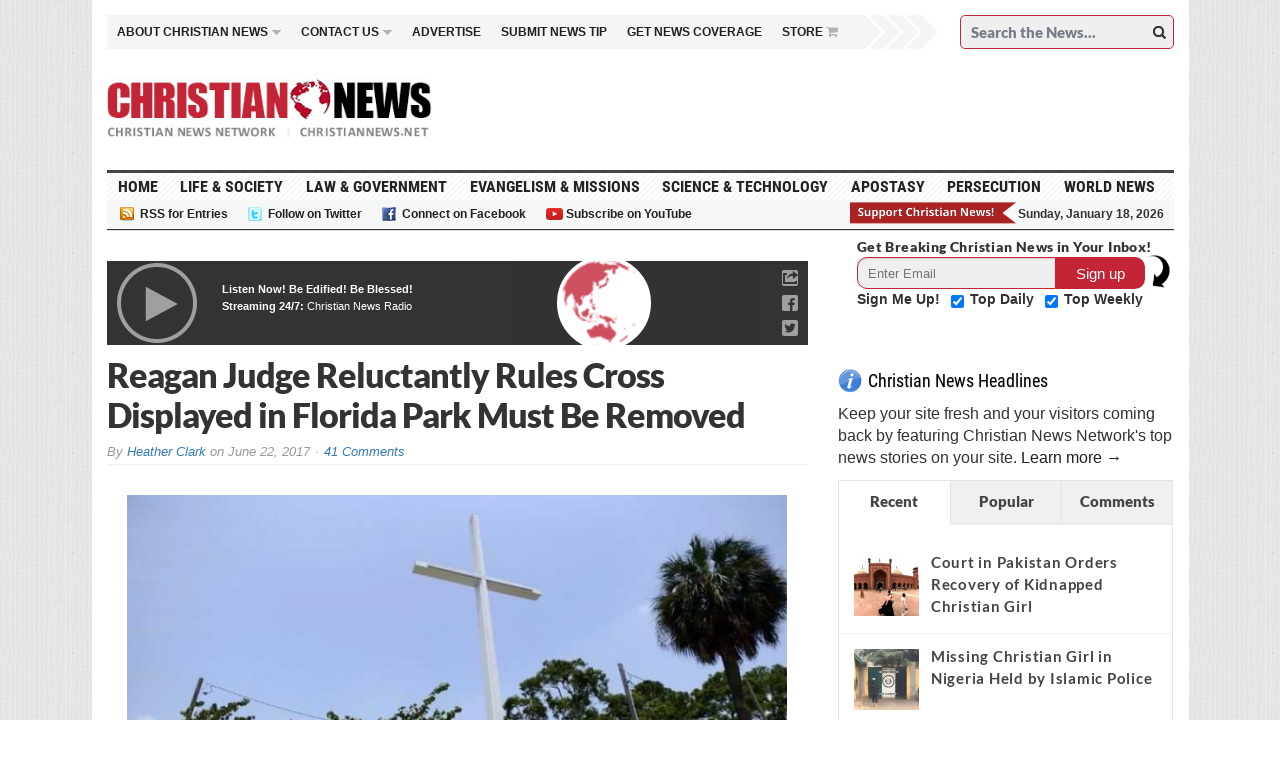

--- FILE ---
content_type: text/html; charset=UTF-8
request_url: https://christiannews.net/2017/06/22/reagan-judge-reluctantly-rules-cross-displayed-in-florida-park-must-be-removed/
body_size: 108279
content:

 <link rel="stylesheet" href="https://christiannews.net/wp-content/themes/advanced-newspaper-child/css/animate.css">



<!--[if IE 7]>
<html class="ie ie7" lang="en-US">
<![endif]-->
<!--[if IE 8]>
<html class="ie ie8" lang="en-US">
<![endif]-->
<!--[if !(IE 7) | !(IE 8) ]><!-->
<html lang="en-US">
<!--<![endif]-->
<head>
<script src="https://ajax.googleapis.com/ajax/libs/jquery/2.2.2/jquery.min.js"></script>
<script src="https://christiannews.net/wp-content/themes/advanced-newspaper/inc/js/jquery-migrate-1.2.1.js"></script>

<script>
$(document).ready(function(){

    $(".head_cut_img_but").click(function(){

        $("#header_fixed_pos").fadeOut("slow");

	//$("#header_fixed_pos").css("border", "none");
    });
  


});

</script>
<script>
$(document).on("pagecreate","#inner_fix_scroll_head",function(){
  $(document).on("scrollstop",function(){
    alert("Stopped scrolling!");
  });                       
});
</script>


<script>
$(document).ready(function() {
$( ".main-navigation .sb-toggle" ).click(function() {
$( ".main-navigation .sb-options" ).slideToggle( "fast", function() {
});
});


});
</script>

<!--script>
$(document).ready(function() {
$( ".mobile-Navigation .head_new_menu_top" ).click(function() {
$( ".mobile-Navigation .sb-options" ).slideToggle( "fast", function() {
});
});


});
</script-->

<script>
$(document).ready(function() {
$( ".secondary-navigation .sb-toggle" ).click(function() {
$( "#sb-options_84212342" ).slideToggle( "fast", function() {
});
});


});
</script>

<script>
$(document).ready(function() {
$( "#sb-toggle_84" ).click(function() {
$( "#sb-options_842123421" ).slideToggle( "fast", function() {
});
});


});
</script>



<script>
var myVar = setInterval(function(){ myTimer() }, 7000);
var colIndex = 1;



function myTimer() {
      jQuery('div.column:not(:first)').hide(); // Hide all columns except the first
    colIndex = (colIndex % 2) + 1; // Next index with cycling
      jQuery('div.column').hide(); // Hide current ones
      jQuery('#about' + colIndex).show(); // Show next one
}

function mynew() {

myVar = setInterval(function(){ myTimer() }, 7000);

}


function myStopFunction() {
    clearInterval(myVar);
   
}

jQuery(document).ready(function(){
    jQuery("#primary-top-about").hover(function(){
	
	
    	myStopFunction();
    }, function(){
	
	
        mynew();
    });
   
    
});


</script>
<script type="text/javascript">
    /* * * CONFIGURATION VARIABLES: THIS CODE IS ONLY AN EXAMPLE * * */
    var disqus_shortname = 'christiannewsnetwork'; // Required - Replace example with your forum shortname
    var disqus_url = 'https://christiannews.net/2017/06/22/reagan-judge-reluctantly-rules-cross-displayed-in-florida-park-must-be-removed/';
    var disqus_identifier = '/2017/06/22/reagan-judge-reluctantly-rules-cross-displayed-in-florida-park-must-be-removed/';

    /* * * DON'T EDIT BELOW THIS LINE * * */
    (function() {
        var dsq = document.createElement('script'); dsq.type = 'text/javascript'; dsq.async = true;
        dsq.src = '//' + disqus_shortname + '.disqus.com/embed.js';
        (document.getElementsByTagName('head')[0] || document.getElementsByTagName('body')[0]).appendChild(dsq);
    })();
</script>


	<meta charset="UTF-8" />
	<meta name="viewport" content="width=device-width">
	
	<title>Reagan Judge Reluctantly Rules Cross Displayed in Florida Park Must Be Removed | Christian News Network</title>
	<link rel="profile" href="https://gmpg.org/xfn/11">
	<link href='https://fonts.googleapis.com/css?family=Lato&subset=latin,latin-ext' rel='stylesheet' type='text/css'>
	<link rel="pingback" href="https://christiannews.net/xmlrpc.php">
	<link rel="alternate" type="application/rss+xml" title="RSS 2.0" href="https://christiannews.net/feed/" />	
	<link rel="pingback" href="https://christiannews.net/xmlrpc.php" />	
	
	<!--[if lt IE 9]>
	<script src="https://christiannews.net/wp-content/themes/advanced-newspaper/inc/js/html5.js"></script>
	<![endif]-->	

	
<!-- All in One SEO Pack 2.7.1 by Michael Torbert of Semper Fi Web Designob_start_detected [-1,-1] -->
<meta name="description"  content="Photo Credit: Freedom From Religion Foundation PENSACOLA, Fla. -- A federal judge appointed to the bench by then-President Ronald Reagan has ruled that a 25" />

<link rel="canonical" href="https://christiannews.net/2017/06/22/reagan-judge-reluctantly-rules-cross-displayed-in-florida-park-must-be-removed/" />
<!-- /all in one seo pack -->
<link rel="dns-prefetch" href="//connect.facebook.net">
<link rel='dns-prefetch' href='//code.jquery.com' />
<link rel='dns-prefetch' href='//connect.facebook.net' />
<link rel='dns-prefetch' href='//s.w.org' />
<link rel="alternate" type="application/rss+xml" title="Christian News Network &raquo; Feed" href="https://christiannews.net/feed/" />
<link rel="alternate" type="application/rss+xml" title="Christian News Network &raquo; Comments Feed" href="https://christiannews.net/comments/feed/" />
<link rel="alternate" type="application/rss+xml" title="Christian News Network &raquo; Reagan Judge Reluctantly Rules Cross Displayed in Florida Park Must Be Removed Comments Feed" href="https://christiannews.net/2017/06/22/reagan-judge-reluctantly-rules-cross-displayed-in-florida-park-must-be-removed/feed/" />
		<script type="text/javascript">
			window._wpemojiSettings = {"baseUrl":"https:\/\/s.w.org\/images\/core\/emoji\/11\/72x72\/","ext":".png","svgUrl":"https:\/\/s.w.org\/images\/core\/emoji\/11\/svg\/","svgExt":".svg","source":{"concatemoji":"https:\/\/christiannews.net\/wp-includes\/js\/wp-emoji-release.min.js"}};
			!function(e,a,t){var n,r,o,i=a.createElement("canvas"),p=i.getContext&&i.getContext("2d");function s(e,t){var a=String.fromCharCode;p.clearRect(0,0,i.width,i.height),p.fillText(a.apply(this,e),0,0);e=i.toDataURL();return p.clearRect(0,0,i.width,i.height),p.fillText(a.apply(this,t),0,0),e===i.toDataURL()}function c(e){var t=a.createElement("script");t.src=e,t.defer=t.type="text/javascript",a.getElementsByTagName("head")[0].appendChild(t)}for(o=Array("flag","emoji"),t.supports={everything:!0,everythingExceptFlag:!0},r=0;r<o.length;r++)t.supports[o[r]]=function(e){if(!p||!p.fillText)return!1;switch(p.textBaseline="top",p.font="600 32px Arial",e){case"flag":return s([55356,56826,55356,56819],[55356,56826,8203,55356,56819])?!1:!s([55356,57332,56128,56423,56128,56418,56128,56421,56128,56430,56128,56423,56128,56447],[55356,57332,8203,56128,56423,8203,56128,56418,8203,56128,56421,8203,56128,56430,8203,56128,56423,8203,56128,56447]);case"emoji":return!s([55358,56760,9792,65039],[55358,56760,8203,9792,65039])}return!1}(o[r]),t.supports.everything=t.supports.everything&&t.supports[o[r]],"flag"!==o[r]&&(t.supports.everythingExceptFlag=t.supports.everythingExceptFlag&&t.supports[o[r]]);t.supports.everythingExceptFlag=t.supports.everythingExceptFlag&&!t.supports.flag,t.DOMReady=!1,t.readyCallback=function(){t.DOMReady=!0},t.supports.everything||(n=function(){t.readyCallback()},a.addEventListener?(a.addEventListener("DOMContentLoaded",n,!1),e.addEventListener("load",n,!1)):(e.attachEvent("onload",n),a.attachEvent("onreadystatechange",function(){"complete"===a.readyState&&t.readyCallback()})),(n=t.source||{}).concatemoji?c(n.concatemoji):n.wpemoji&&n.twemoji&&(c(n.twemoji),c(n.wpemoji)))}(window,document,window._wpemojiSettings);
		</script>
		<!-- managing ads with Advanced Ads --><script>
					advanced_ads_ready=function(){var fns=[],listener,doc=typeof document==="object"&&document,hack=doc&&doc.documentElement.doScroll,domContentLoaded="DOMContentLoaded",loaded=doc&&(hack?/^loaded|^c/:/^loaded|^i|^c/).test(doc.readyState);if(!loaded&&doc){listener=function(){doc.removeEventListener(domContentLoaded,listener);window.removeEventListener("load",listener);loaded=1;while(listener=fns.shift())listener()};doc.addEventListener(domContentLoaded,listener);window.addEventListener("load",listener)}return function(fn){loaded?setTimeout(fn,0):fns.push(fn)}}();
			</script><style type="text/css">
img.wp-smiley,
img.emoji {
	display: inline !important;
	border: none !important;
	box-shadow: none !important;
	height: 1em !important;
	width: 1em !important;
	margin: 0 .07em !important;
	vertical-align: -0.1em !important;
	background: none !important;
	padding: 0 !important;
}
</style>
<link rel='stylesheet' id='audio8-html5_site_css-css'  href='https://christiannews.net/wp-content/plugins/lbg-audio8-html5-radio_ads/audio8_html5/audio8_html5.css' type='text/css' media='all' />
<link rel='stylesheet' id='flick-css'  href='https://christiannews.net/wp-content/plugins/mailchimp//css/flick/flick.css' type='text/css' media='all' />
<link rel='stylesheet' id='mailchimpSF_main_css-css'  href='https://christiannews.net/?mcsf_action=main_css' type='text/css' media='all' />
<!--[if IE]>
<link rel='stylesheet' id='mailchimpSF_ie_css-css'  href='https://christiannews.net/wp-content/plugins/mailchimp/css/ie.css' type='text/css' media='all' />
<![endif]-->
<link rel='stylesheet' id='cptch_stylesheet-css'  href='https://christiannews.net/wp-content/plugins/captcha/css/front_end_style.css' type='text/css' media='all' />
<link rel='stylesheet' id='dashicons-css'  href='https://christiannews.net/wp-includes/css/dashicons.min.css' type='text/css' media='all' />
<link rel='stylesheet' id='cptch_desktop_style-css'  href='https://christiannews.net/wp-content/plugins/captcha/css/desktop_style.css' type='text/css' media='all' />
<link rel='stylesheet' id='wa_chpcs_style-css'  href='https://christiannews.net/wp-content/plugins/carousel-horizontal-posts-content-slider/assets/css/custom-style.css' type='text/css' media='all' />
<link rel='stylesheet' id='chimpy-css'  href='https://christiannews.net/wp-content/plugins/chimpy/assets/css/style-frontend.css' type='text/css' media='all' />
<link rel='stylesheet' id='chimpy-font-awesome-css'  href='https://christiannews.net/wp-content/plugins/chimpy/assets/css/font-awesome/css/font-awesome.min.css' type='text/css' media='all' />
<link rel='stylesheet' id='chimpy-sky-forms-style-css'  href='https://christiannews.net/wp-content/plugins/chimpy/assets/forms/css/sky-forms.css' type='text/css' media='all' />
<link rel='stylesheet' id='chimpy-sky-forms-color-schemes-css'  href='https://christiannews.net/wp-content/plugins/chimpy/assets/forms/css/sky-forms-color-schemes.css' type='text/css' media='all' />
<link rel='stylesheet' id='contact-form-7-css'  href='https://christiannews.net/wp-content/plugins/contact-form-7/includes/css/styles.css' type='text/css' media='all' />
<style id='contact-form-7-inline-css' type='text/css'>
.wpcf7 .wpcf7-recaptcha iframe {margin-bottom: 0;}.wpcf7 .wpcf7-recaptcha[data-align="center"] > div {margin: 0 auto;}.wpcf7 .wpcf7-recaptcha[data-align="right"] > div {margin: 0 0 0 auto;}
</style>
<link rel='stylesheet' id='cntctfrm_form_style-css'  href='https://christiannews.net/wp-content/plugins/contact-form-plugin/css/form_style.css' type='text/css' media='all' />
<link rel='stylesheet' id='wpdm-font-awesome-css'  href='https://christiannews.net/wp-content/plugins/download-manager/assets/fontawesome/css/all.min.css' type='text/css' media='all' />
<link rel='stylesheet' id='wpdm-front-bootstrap-css'  href='https://christiannews.net/wp-content/plugins/download-manager/assets/bootstrap/css/bootstrap.min.css' type='text/css' media='all' />
<link rel='stylesheet' id='wpdm-front-css'  href='https://christiannews.net/wp-content/plugins/download-manager/assets/css/front.css' type='text/css' media='all' />
<link rel='stylesheet' id='gabfire-widget-css-css'  href='https://christiannews.net/wp-content/plugins/gabfire-widget-pack/css/style.css' type='text/css' media='all' />
<link rel='stylesheet' id='post-views-counter-frontend-css'  href='https://christiannews.net/wp-content/plugins/post-views-counter/css/frontend.css' type='text/css' media='all' />
<link rel='stylesheet' id='st-widget-css'  href='https://christiannews.net/wp-content/plugins/share-this/css/style.css' type='text/css' media='all' />
<link rel='stylesheet' id='owl.carousel.style-css'  href='https://christiannews.net/wp-content/plugins/wp-posts-carousel/owl.carousel/assets/owl.carousel.css' type='text/css' media='all' />
<link rel='stylesheet' id='parent-style-css'  href='https://christiannews.net/wp-content/themes/advanced-newspaper/style.css' type='text/css' media='all' />
<link rel='stylesheet' id='bootstrap-css'  href='https://christiannews.net/wp-content/themes/advanced-newspaper/framework/bootstrap/css/bootstrap.min.css' type='text/css' media='all' />
<link rel='stylesheet' id='font-awesome-css'  href='https://christiannews.net/wp-content/themes/advanced-newspaper/framework/font-awesome/css/font-awesome.min.css' type='text/css' media='all' />
<link rel='stylesheet' id='owl-carousel-css'  href='https://christiannews.net/wp-content/themes/advanced-newspaper/css/owl.carousel.css' type='text/css' media='all' />
<link rel='stylesheet' id='gabfire-style-css'  href='https://christiannews.net/wp-content/themes/advanced-newspaper-child/style.css' type='text/css' media='all' />
<link rel='stylesheet' id='bootstrap-social-css'  href='https://christiannews.net/wp-content/themes/advanced-newspaper/css/bootstrap-social.css' type='text/css' media='all' />
<link rel='stylesheet' id='wpt_widget-css'  href='https://christiannews.net/wp-content/themes/advanced-newspaper-child/css/wp-tab-widget.css' type='text/css' media='all' />
<link rel='stylesheet' id='fancybox-css'  href='https://christiannews.net/wp-content/plugins/easy-fancybox/fancybox/jquery.fancybox.min.css' type='text/css' media='screen' />
<link rel='stylesheet' id='mc4wp-form-basic-css'  href='https://christiannews.net/wp-content/plugins/mailchimp-for-wp/assets/css/form-basic.min.css' type='text/css' media='all' />
<link rel='stylesheet' id='addtoany-css'  href='https://christiannews.net/wp-content/plugins/add-to-any/addtoany.min.css' type='text/css' media='all' />
<link rel='stylesheet' id='rpt-css'  href='https://christiannews.net/wp-content/plugins/dk-pricr-responsive-pricing-table/inc/css/rpt_style.min.css' type='text/css' media='all' />
<link rel='stylesheet' id='themeblvd_news_scroller-css'  href='https://christiannews.net/wp-content/plugins/theme-blvd-news-scroller/assets/style.css' type='text/css' media='all' />
<script type='text/javascript' src='https://code.jquery.com/jquery-1.11.3.min.js'></script>
<script type='text/javascript' src='https://christiannews.net/wp-includes/js/jquery/ui/core.min.js'></script>
<script type='text/javascript' src='https://christiannews.net/wp-content/plugins/lbg-audio8-html5-radio_ads/audio8_html5/js/jquery.mousewheel.min.js'></script>
<script type='text/javascript' src='https://christiannews.net/wp-content/plugins/lbg-audio8-html5-radio_ads/audio8_html5/js/jquery.touchSwipe.min.js'></script>
<script type='text/javascript' src='https://christiannews.net/wp-content/plugins/lbg-audio8-html5-radio_ads/audio8_html5/js/swfobject.js'></script>
<script type='text/javascript' src='https://christiannews.net/wp-content/plugins/lbg-audio8-html5-radio_ads/audio8_html5/js/audio8_html5.js'></script>
<script type='text/javascript' src='https://christiannews.net/wp-content/plugins/mailchimp//js/scrollTo.js'></script>
<script type='text/javascript' src='https://christiannews.net/wp-includes/js/jquery/jquery.form.min.js'></script>
<script type='text/javascript'>
/* <![CDATA[ */
var mailchimpSF = {"ajax_url":"https:\/\/christiannews.net\/"};
/* ]]> */
</script>
<script type='text/javascript' src='https://christiannews.net/wp-content/plugins/mailchimp//js/mailchimp.js'></script>
<script type='text/javascript' src='https://christiannews.net/wp-content/plugins/mailchimp//js/datepicker.js'></script>
<script type='text/javascript' src='https://christiannews.net/wp-content/plugins/add-to-any/addtoany.min.js'></script>
<script type='text/javascript' src='https://christiannews.net/wp-content/plugins/carousel-horizontal-posts-content-slider/assets/js/caroufredsel/jquery.transit.min.js'></script>
<script type='text/javascript' src='https://christiannews.net/wp-content/plugins/carousel-horizontal-posts-content-slider/assets/js/caroufredsel/jquery.carouFredSel-6.2.1-packed.js'></script>
<script type='text/javascript' src='https://christiannews.net/wp-content/plugins/carousel-horizontal-posts-content-slider/assets/js/caroufredsel/jquery.touchSwipe.min.js'></script>
<script type='text/javascript'>
/* <![CDATA[ */
var chpcsArgs = {"auto_scroll":"true","circular":"false","easing_effect":"linear","item_align":"center","direction":"left","touch_swipe":"true","item_width":"197","time_out":"","duration":"800","css_transition":"true","infinite":"true","fx":"scroll"};
/* ]]> */
</script>
<script type='text/javascript' src='https://christiannews.net/wp-content/plugins/carousel-horizontal-posts-content-slider/assets/js/script.js'></script>
<script type='text/javascript' src='https://christiannews.net/wp-content/plugins/chimpy/assets/js/jquery.cookie.js'></script>
<script type='text/javascript' src='https://christiannews.net/wp-content/plugins/chimpy/assets/js/chimpy-frontend.js'></script>
<script type='text/javascript' src='https://christiannews.net/wp-content/plugins/chimpy/assets/forms/js/jquery.form.min.js'></script>
<script type='text/javascript' src='https://christiannews.net/wp-content/plugins/chimpy/assets/forms/js/jquery.validate.min.js'></script>
<script type='text/javascript' src='https://christiannews.net/wp-content/plugins/chimpy/assets/forms/js/jquery.maskedinput.min.js'></script>
<script type='text/javascript' src='https://christiannews.net/wp-content/plugins/download-manager/assets/bootstrap/js/bootstrap.bundle.min.js'></script>
<script type='text/javascript'>
/* <![CDATA[ */
var wpdm_url = {"home":"https:\/\/christiannews.net\/","site":"https:\/\/christiannews.net\/","ajax":"https:\/\/christiannews.net\/wp-admin\/admin-ajax.php"};
var wpdm_asset = {"spinner":"<i class=\"fas fa-sun fa-spin\"><\/i>"};
/* ]]> */
</script>
<script type='text/javascript' src='https://christiannews.net/wp-content/plugins/download-manager/assets/js/front.js'></script>
<script type='text/javascript' src='https://christiannews.net/wp-content/plugins/download-manager/assets/js/chosen.jquery.min.js'></script>
<script type='text/javascript' src='https://christiannews.net/wp-content/plugins/wp-featured-content-slider/scripts/jquery.cycle.all.2.72.js'></script>
<script type='text/javascript' src='https://christiannews.net/wp-content/plugins/wp-posts-carousel/owl.carousel/owl.carousel.js'></script>
<script type='text/javascript' src='https://christiannews.net/wp-content/plugins/wp-posts-carousel/owl.carousel/jquery.mousewheel.min.js'></script>
<script type='text/javascript' src='https://christiannews.net/wp-content/themes/advanced-newspaper/inc/js/jquery.cycle2.min.js'></script>
<script type='text/javascript' src='https://christiannews.net/wp-content/themes/advanced-newspaper/inc/js/owl.carousel.min.js'></script>
<script type='text/javascript' src='https://christiannews.net/wp-content/themes/advanced-newspaper/framework/bootstrap/js/bootstrap.min.js'></script>
<script type='text/javascript' src='https://christiannews.net/wp-content/themes/advanced-newspaper/inc/js/responsive-menu.js'></script>
<script type='text/javascript'>
/* <![CDATA[ */
var wpt = {"ajax_url":"https:\/\/christiannews.net\/wp-admin\/admin-ajax.php"};
/* ]]> */
</script>
<script type='text/javascript' src='https://christiannews.net/wp-content/themes/advanced-newspaper-child/js/wp-tab-widget.js'></script>
<script type='text/javascript' src='https://christiannews.net/wp-content/plugins/dk-pricr-responsive-pricing-table/inc/js/rpt.min.js'></script>
<link rel='https://api.w.org/' href='https://christiannews.net/wp-json/' />
<link rel="EditURI" type="application/rsd+xml" title="RSD" href="https://christiannews.net/xmlrpc.php?rsd" />
<link rel="wlwmanifest" type="application/wlwmanifest+xml" href="https://christiannews.net/wp-includes/wlwmanifest.xml" /> 
<link rel='prev' title='California AG to Refile After Judge Dismisses 14 of 15 Charges Against Man Who Recorded Undercover Planned Parenthood Videos' href='https://christiannews.net/2017/06/22/california-ag-to-refile-after-judge-dismisses-14-of-15-charges-against-man-who-recorded-undercover-planned-parenthood-videos/' />
<link rel='next' title='Man Who Was Upset Girlfriend Didn&#8217;t Abort Allegedly Beats Daughter Into Coma on Father&#8217;s Day' href='https://christiannews.net/2017/06/22/man-who-was-upset-girlfriend-didnt-abort-allegedly-beats-daughter-into-coma-on-fathers-day/' />
<meta name="generator" content="WordPress 4.9.28" />
<link rel='shortlink' href='https://christiannews.net/?p=50248' />
<link rel="alternate" type="application/json+oembed" href="https://christiannews.net/wp-json/oembed/1.0/embed?url=https%3A%2F%2Fchristiannews.net%2F2017%2F06%2F22%2Freagan-judge-reluctantly-rules-cross-displayed-in-florida-park-must-be-removed%2F" />
<link rel="alternate" type="text/xml+oembed" href="https://christiannews.net/wp-json/oembed/1.0/embed?url=https%3A%2F%2Fchristiannews.net%2F2017%2F06%2F22%2Freagan-judge-reluctantly-rules-cross-displayed-in-florida-park-must-be-removed%2F&#038;format=xml" />

<script data-cfasync="false">
window.a2a_config=window.a2a_config||{};a2a_config.callbacks=[];a2a_config.overlays=[];a2a_config.templates={};
(function(d,s,a,b){a=d.createElement(s);b=d.getElementsByTagName(s)[0];a.async=1;a.src="https://static.addtoany.com/menu/page.js";b.parentNode.insertBefore(a,b);})(document,"script");
</script>

        <script>
            var wpdm_site_url = 'https://christiannews.net/';
            var wpdm_home_url = 'https://christiannews.net/';
            var ajax_url = 'https://christiannews.net/wp-admin/admin-ajax.php';
            var wpdm_ajax_url = 'https://christiannews.net/wp-admin/admin-ajax.php';
            var wpdm_ajax_popup = '0';
        </script>
        <style>
            .wpdm-download-link.btn.btn-primary.{
                border-radius: 4px;
            }
        </style>


        <script type="text/javascript">
        jQuery(function($) {
            $('.date-pick').each(function() {
                var format = $(this).data('format') || 'mm/dd/yyyy';
                format = format.replace(/yyyy/i, 'yy');
                $(this).datepicker({
                    autoFocusNextInput: true,
                    constrainInput: false,
                    changeMonth: true,
                    changeYear: true,
                    beforeShow: function(input, inst) { $('#ui-datepicker-div').addClass('show'); },
                    dateFormat: format.toLowerCase(),
                });
            });
            d = new Date();
            $('.birthdate-pick').each(function() {
                var format = $(this).data('format') || 'mm/dd';
                format = format.replace(/yyyy/i, 'yy');
                $(this).datepicker({
                    autoFocusNextInput: true,
                    constrainInput: false,
                    changeMonth: true,
                    changeYear: false,
                    minDate: new Date(d.getFullYear(), 1-1, 1),
                    maxDate: new Date(d.getFullYear(), 12-1, 31),
                    beforeShow: function(input, inst) { $('#ui-datepicker-div').removeClass('show'); },
                    dateFormat: format.toLowerCase(),
                });

            });

        });
    </script>
    <style type="text/css" media="screen">
      div.printfriendly a, div.printfriendly a:link, div.printfriendly a:hover, div.printfriendly a:visited {
        text-decoration: none;
        border: none;
      }
    </style>
           <style type="text/css" media="screen">
          div.printfriendly {
            margin: 0px 0px 0px 0px;
            position: relative;
            z-index: 1000;
          }
          div.printfriendly a, div.printfriendly a:link, div.printfriendly a:visited {
            font-size: 14px;
            color: #55750C;
            vertical-align: bottom;
          }
          .printfriendly a {
            box-shadow:none;
          }
          .printfriendly a:hover {
            cursor: pointer;
          }
          .printfriendly a img  {
            border: none;
            padding:0;
            margin-right: 6px;
            box-shadow: none;
            -webkit-box-shadow: none;
            -moz-box-shadow: none;
          }
          .printfriendly a span{
            vertical-align: bottom;
          }
          .pf-alignleft {
            float: left;
          }
          .pf-alignright {
            float: right;
          }
          div.pf-aligncenter {
            display: block;
            margin-left: auto;
            margin-right: auto;
            text-align: center;
          }
        </style>
        <style type="text/css" media="print">
          .printfriendly {
            display: none;
          }
        </style>
<script charset="utf-8" type="text/javascript">var switchTo5x=true;</script>
<script charset="utf-8" type="text/javascript" id="st_insights_js" src="https://ws.sharethis.com/button/buttons.js?publisher=6a8fe917-cfab-48fe-b785-4eba0df55233&amp;product=sharethis-wordpress"></script>
<script charset="utf-8" type="text/javascript">stLight.options({"publisher":"6a8fe917-cfab-48fe-b785-4eba0df55233","doNotCopy":true,"hashAddressBar":false,"doNotHash":true});var st_type="wordpress4.7.10";</script>
<script>var wp_posts_carousel_url="https://christiannews.net/wp-content/plugins/wp-posts-carousel/";</script><link rel="shortcut icon" href="https://christiannews.net/wp-content/uploads/2012/06/Christian-News-Favicon6.ico" /><link rel="apple-touch-icon" href="https://christiannews.net/wp-content/uploads/2012/06/Christian-News-Favicon7.png" /><link rel="shortcut icon" href="https://christiannews.net/wp-content/themes/advanced-newspaper/framework/admin/images/favicon.ico" />			<script type='text/javascript'>
			(function($) {
				$(document).ready(function() { 
					$(".children").parent("li").addClass("has-child-menu");
					$(".sub-menu").parent("li").addClass("has-child-menu");
					$(".drop").parent("li").addClass("has-child-menu");
					
					$('.fadeimage').hover(
						function() {$(this).stop().animate({ opacity: 0.5 }, 800);},
						function() {$(this).stop().animate({ opacity: 1.0 }, 800);}
					);
					
					$('.mastheadnav li ul,.mainnav li ul,.subnav li ul,.mastheadnav li ul,.mainnav li ul,.productsnav li ul').hide().removeClass('fallback');
					$('.mastheadnav > li,.mainnav > li,.subnav > li,.mainnav > li,.productsnav > li ').hover(
						function () {
							$('ul', this).stop().slideDown(250);
						},
						function () {
							$('ul', this).stop().slideUp(250);
						}
					);						
			
					
					/* Slide to ID & remove 80px as top offset (for navigation) when sliding down */
					$('a[href*=#respond]:not([href=#])').click(function() {
						if (location.pathname.replace(/^\//, '') == this.pathname.replace(/^\//, '') || location.hostname == this.hostname) {

							var target = $(this.hash);
							target = target.length ? target : $('[name=' + this.hash.slice(1) + ']');
							if (target.length) {
								$('html,body').animate({
									scrollTop: target.offset().top - 65
								}, 1000);
								return false;
							}
						}
					});						
					
					/* InnerPage Slider */
					var innerslider = $(".carousel-gallery");
					innerslider.owlCarousel({
					  autoPlay: 999999,
					  pagination:true,
					  singleItem : true,
					  autoHeight : true,
					  mouseDrag: false,
					  touchDrag: false					  
					});	
					$(".carousel-gallery-next").click(function(){
						innerslider.trigger('owl.next');
					});
					$(".carousel-gallery-prev").click(function(){
						innerslider.trigger('owl.prev');
					});
					
					/* InnerPage Slider */
					var owl4 = $(".carousel-four");
					owl4.owlCarousel({
					  autoPlay: 999999,
					  pagination:true,
					  singleItem : true,
					  autoHeight : true,
					  mouseDrag: false,
					  touchDrag: false					  
					});	
					$(".carousel-four-next").click(function(){
						owl4.trigger('owl.next');
					});
					$(".carousel-four-prev").click(function(){
						owl4.trigger('owl.prev');
					});						
					
					// Responsive Menu (TinyNav)
					$(".responsive_menu").tinyNav({
						active: 'current_page_item', // Set the "active" class for default menu
						label: ''
					});
					$(".tinynav").selectbox();			
					
					$('a[href=#top]').click(function(){
						$('html, body').animate({scrollTop:0}, 'slow');
						return false;
					});
					$(".showlogin,.showcoupon,.shipping-calculator-button").click(function(){
						$('.login').toggleclass();
					});	
					$('.type-product br,#ship-to-different-address br').remove();
				});
			})(jQuery);
			</script>
		
<!-- Dynamic Widgets by QURL loaded - http://www.dynamic-widgets.com //-->
      <meta name="onesignal" content="wordpress-plugin"/>
          <link rel="manifest"
            href="https://christiannews.net/wp-content/plugins/onesignal-free-web-push-notifications/sdk_files/manifest.json.php?gcm_sender_id="/>
          <script src="https://cdn.onesignal.com/sdks/OneSignalSDK.js" async></script>    <script>

      window.OneSignal = window.OneSignal || [];

      OneSignal.push( function() {
        OneSignal.SERVICE_WORKER_UPDATER_PATH = "OneSignalSDKUpdaterWorker.js.php";
        OneSignal.SERVICE_WORKER_PATH = "OneSignalSDKWorker.js.php";
        OneSignal.SERVICE_WORKER_PARAM = { scope: '/' };

        OneSignal.setDefaultNotificationUrl("https://christiannews.net");
        var oneSignal_options = {};
        window._oneSignalInitOptions = oneSignal_options;

        oneSignal_options['wordpress'] = true;
oneSignal_options['appId'] = '524906a1-0b39-4065-8426-421df602743c';
oneSignal_options['autoRegister'] = true;
oneSignal_options['welcomeNotification'] = { };
oneSignal_options['welcomeNotification']['title'] = "";
oneSignal_options['welcomeNotification']['message'] = "Thank you for subscribing! We&#039;ll keep you informed of breaking Christian news.";
oneSignal_options['path'] = "https://christiannews.net/wp-content/plugins/onesignal-free-web-push-notifications/sdk_files/";
oneSignal_options['safari_web_id'] = "Christian News Network";
oneSignal_options['persistNotification'] = false;
oneSignal_options['promptOptions'] = { };
oneSignal_options['notifyButton'] = { };
oneSignal_options['notifyButton']['enable'] = true;
oneSignal_options['notifyButton']['position'] = 'bottom-right';
oneSignal_options['notifyButton']['theme'] = 'default';
oneSignal_options['notifyButton']['size'] = 'medium';
oneSignal_options['notifyButton']['prenotify'] = true;
oneSignal_options['notifyButton']['showCredit'] = false;
oneSignal_options['notifyButton']['text'] = {};
oneSignal_options['notifyButton']['text']['message.prenotify'] = 'Click to receive notifications of breaking Christian news!';
oneSignal_options['notifyButton']['text']['tip.state.unsubscribed'] = 'Subscribe to Christian News alerts to be notified of latest news!';
oneSignal_options['notifyButton']['text']['message.action.resubscribed'] = 'Thank you for resubscribing to Christian News!';
              oneSignal_options['autoRegister'] = false;
              OneSignal.showHttpPrompt();
              OneSignal.init(window._oneSignalInitOptions);
                    });

      function documentInitOneSignal() {
        var oneSignal_elements = document.getElementsByClassName("OneSignal-prompt");

        var oneSignalLinkClickHandler = function(event) { OneSignal.push(['registerForPushNotifications']); event.preventDefault(); };        for(var i = 0; i < oneSignal_elements.length; i++)
          oneSignal_elements[i].addEventListener('click', oneSignalLinkClickHandler, false);
      }

      if (document.readyState === 'complete') {
           documentInitOneSignal();
      }
      else {
           window.addEventListener("load", function(event){
               documentInitOneSignal();
          });
      }
    </script>

<meta property="og:site_name" content="Christian News Network">
<meta property="og:type" content="article">
<meta property="og:locale" content="en_US">
<meta property="og:url" content="https://christiannews.net/2017/06/22/reagan-judge-reluctantly-rules-cross-displayed-in-florida-park-must-be-removed/">
<meta property="og:title" content="Reagan Judge Reluctantly Rules Cross Displayed in Florida Park Must Be Removed">
<meta property="og:description" content="PENSACOLA, Fla. -- A federal judge appointed to the bench by then-President Ronald Reagan has ruled that a 25-foot cross display in a public park in Florida is unconstitutional and must be removed. The American Humanist Association (AHA) and the Freedom From Religion Foundation (FFRF) had sued the City of Pensacola last year on behalf&hellip;">
<meta property="og:image" content="https://christiannews.net/wp-content/uploads/2017/06/Bayview-Cross-compressed.jpg">
<meta property="og:image:width" content="800">
<meta property="og:image:height" content="450">
<meta property="article:published_time" content="2017-06-22T15:34:48+00:00">
<meta property="article:modified_time" content="2017-06-23T04:40:32+00:00">
<meta property="article:author" content="https://christiannews.net/author/heather-clark/">
<meta property="article:section" content="Law &amp; Government">
<meta property="article:tag" content="Life &amp; Society">
<meta property="article:tag" content="Top Stories">
		<style type="text/css" id="wp-custom-css">
			.audio8_html5.darkHover .songTitleInside {    display: none !important;
}
.audio8_html5.darkHover .xspeakers {
    display: none !important;
}

.audio8_html5.darkHover .ximage {
    background-color: #FFFFFF !important;
}
.ui-widget-content {
     display: none !important; 
}		</style>
	<meta name="generator" content="WordPress Download Manager 3.1.05" />
            <style>
                                @import url('https://fonts.googleapis.com/css?family=Rubik:400,500');
                


                .w3eden .fetfont,
                .w3eden .btn,
                .w3eden .btn.wpdm-front h3.title,
                .w3eden .wpdm-social-lock-box .IN-widget a span:last-child,
                .w3eden #xfilelist .panel-heading,
                .w3eden .wpdm-frontend-tabs a,
                .w3eden .alert:before,
                .w3eden .panel .panel-heading,
                .w3eden .discount-msg,
                .w3eden .panel.dashboard-panel h3,
                .w3eden #wpdm-dashboard-sidebar .list-group-item,
                .w3eden #package-description .wp-switch-editor,
                .w3eden .w3eden.author-dashbboard .nav.nav-tabs li a,
                .w3eden .wpdm_cart thead th,
                .w3eden #csp .list-group-item,
                .w3eden .modal-title {
                    font-family: Rubik, -apple-system, BlinkMacSystemFont, "Segoe UI", Roboto, Helvetica, Arial, sans-serif, "Apple Color Emoji", "Segoe UI Emoji", "Segoe UI Symbol";
                    text-transform: uppercase;
                    font-weight: 500;
                }
                .w3eden #csp .list-group-item{
                    text-transform: unset;
                }
            </style>
                    <style>

            :root{
                --color-primary: #4a8eff;
                --color-primary-rgb: 74, 142, 255;
                --color-primary-hover: #4a8eff;
                --color-primary-active: #4a8eff;
                --color-secondary: #4a8eff;
                --color-secondary-rgb: 74, 142, 255;
                --color-secondary-hover: #4a8eff;
                --color-secondary-active: #4a8eff;
                --color-success: #18ce0f;
                --color-success-rgb: 24, 206, 15;
                --color-success-hover: #4a8eff;
                --color-success-active: #4a8eff;
                --color-info: #2CA8FF;
                --color-info-rgb: 44, 168, 255;
                --color-info-hover: #2CA8FF;
                --color-info-active: #2CA8FF;
                --color-warning: #f29e0f;
                --color-warning-rgb: 242, 158, 15;
                --color-warning-hover: orange;
                --color-warning-active: orange;
                --color-danger: #ff5062;
                --color-danger-rgb: 255, 80, 98;
                --color-danger-hover: #ff5062;
                --color-danger-active: #ff5062;
                --color-green: #30b570;
                --color-blue: #0073ff;
                --color-purple: #8557D3;
                --color-red: #ff5062;
                --color-muted: rgba(69, 89, 122, 0.6);
                --wpdm-font: Rubik, -apple-system, BlinkMacSystemFont, "Segoe UI", Roboto, Helvetica, Arial, sans-serif, "Apple Color Emoji", "Segoe UI Emoji", "Segoe UI Symbol";
            }
            .wpdm-download-link.btn.btn-primary{
                border-radius: 4px;
            }


        </style>
        
<!-- Global site tag (gtag.js) - Google Analytics -->
<script async src="https://www.googletagmanager.com/gtag/js?id=UA-52305821-1"></script>
<script>
  window.dataLayer = window.dataLayer || [];
  function gtag(){dataLayer.push(arguments);}
  gtag('js', new Date());

  gtag('config', 'UA-52305821-1');
</script>

<!-- End Global site tag (gtag.js) - Google Analytics -->

<!-- BEGIN GOOGLE DFP CODE -->

<script type='text/javascript'>
  var googletag = googletag || {};
  googletag.cmd = googletag.cmd || [];
  (function() {
    var gads = document.createElement('script');
    gads.async = true;
    gads.type = 'text/javascript';
    var useSSL = 'https:' == document.location.protocol;
    gads.src = (useSSL ? 'https:' : 'http:') +
      '//www.googletagservices.com/tag/js/gpt.js';
    var node = document.getElementsByTagName('script')[0];
    node.parentNode.insertBefore(gads, node);
  })();
</script>

<script type='text/javascript'>
  googletag.cmd.push(function() {
    googletag.defineSlot('/92398898/LEADERBOARD_728x90', [728, 90], 'div-gpt-ad-1457302793318-0').addService(googletag.pubads());
    googletag.defineSlot('/92398898/SKYSCRAPER-MISC_160x600', [160, 600], 'div-gpt-ad-1457302793318-1').addService(googletag.pubads());
    googletag.defineSlot('/92398898/BIGBOX-TOP_300x250', [300, 250], 'div-gpt-ad-1457302793318-2').addService(googletag.pubads());
    googletag.defineSlot('/92398898/BIGBOX-MIDDLE_300x250', [300, 250], 'div-gpt-ad-1457302793318-3').addService(googletag.pubads());
    googletag.defineSlot('/92398898/BIGBOX-BOTTOM_300x250', [300, 250], 'div-gpt-ad-1457302793318-4').addService(googletag.pubads());
    googletag.defineSlot('/92398898/BIGBOX-PLUS_300x600', [300, 600], 'div-gpt-ad-1457302793318-5').addService(googletag.pubads());
    googletag.defineSlot('/92398898/BIGBOX-MISC_300x250', [300, 250], 'div-gpt-ad-1457302793318-6').addService(googletag.pubads());
    googletag.defineSlot('/92398898/MobileLeaderboard', [320, 50], 'div-gpt-ad-1457302793318-7').addService(googletag.pubads());
    googletag.defineSlot('/92398898/SKYSCRAPER-ARTICLE_160x600', [160, 600], 'div-gpt-ad-1457302793318-8').addService(googletag.pubads());
    googletag.pubads().enableSingleRequest();
    googletag.enableServices();
  });
</script>

<!-- END NEW CODING FOR DFP -->

<br><br>

<!-- Outbrain start code for end of article -->

<script type="text/javascript" async="async"
src="https://widgets.outbrain.com/outbrain.js"></script>

<!-- End Outbrain code -->

<br><br>

<!-- Taboola start code for end of article -->

<script type="text/javascript">

  window._taboola = window._taboola || [];

  _taboola.push({article:'auto'});

  !function (e, f, u) {

    e.async = 1;

    e.src = u;

    f.parentNode.insertBefore(e, f);

  }(document.createElement('script'),

  document.getElementsByTagName('script')[0],

  'https://cdn.taboola.com/libtrc/christiannews/loader.js');

</script>

<!-- End Taboola code -->

<!--Valueimpression Ads-->

<script type="text/javascript" src="//services.bilsyndication.com/adv1/?d=1492" defer="" async=""></script><script> var vitag = vitag || {};</script>

<script>
 vitag.outStreamConfig = { version: "v1",}
</script>

<!--End Valueimpression Header Tags-->

</head>

<body data-rsssl=1 class="post-template-default single single-post postid-50248 single-format-standard dwpb-push-page dwpb-allow-close body-default" itemscope="itemscope" itemtype="http://schema.org/WebPage">

<!-- Facebook Video Code Start -->

<div id="fb-root"></div>
<script>(function(d, s, id) {
  var js, fjs = d.getElementsByTagName(s)[0];
  if (d.getElementById(id)) return;
  js = d.createElement(s); js.id = id;
  js.src = "//connect.facebook.net/en_US/sdk.js#xfbml=1&version=v2.6&appId=433402780003779";
  fjs.parentNode.insertBefore(js, fjs);
}(document, 'script', 'facebook-jssdk'));</script>

<!-- Facebook Video Code End -->


<div class="container">

	<header itemscope="itemscope" itemtype="http://schema.org/WPHeader" role="banner">
		<div class="row"><!-- Site Masthead Row-->
			<nav class="col-md-12 masthead-navigation" itemscope="itemscope" itemtype="http://schema.org/SiteNavigationElement" role="navigation">
			
			<nav class="secondary-navigation" itemscope="itemscope" itemtype="http://schema.org/SiteNavigationElement" role="navigation">
			
			
			<div id="sb-holder_84212342" class="sb-holder"><a href="https://christiannews.net" id="sb-toggle_84212342" class="sb-img_nw_menu"></a>

                              <div class="sub_nw_both_menu"> 
                               <a id="sb-toggle_84212342" class="sb-toggle"></a>
				<a style="cursor: pointer;" id="sb-toggle_84" class="section"><img src="https://christiannews.net/wp-content/themes/advanced-newspaper-child/images/12_images.png">SECTIONS</a>
                                <a id="sb-toggle_84212342" class="head_new_menu_top"></a>
                                      <a id="sb-toggle_84212342" class="sb-serch_nw_mhead"></a></div></div>
                                <div class="pull-right gab_headersearch"> <form id="searchform" action="https://christiannews.net/">
	<fieldset>
		<input class="newsearch1" id="s" name="s" value="Search the News..." type="text" onfocus="if (this.value==this.defaultValue) this.value = ''"
onblur="if (this.value=='') this.value = this.defaultValue">
		<input class="newsearch2" id="searchsubmit" src="https://christiannews.net/wp-content/themes/advanced-newspaper-child/images/blq-search.png" alt="Search a Topic..." type="image"> 
	</fieldset>
</form>
<a href="https://give.cornerstone.cc/christiannews" target="_target" class="mobile_donate_btn" title="Donate"><img src="https://christiannews.net/wp-content/themes/advanced-newspaper-child/images/final.gif"></a>
</div>
				




           <ul id="sb-options_84212342" class="sb-options" style="display: none;">
                               
<li id="menu-item-32266" class="menu-item menu-item-type-post_type menu-item-object-page menu-item-has-children menu-item-32266"><a href="https://christiannews.net/about/"><span class="new_up_main"> </span>ABOUT CHRISTIAN NEWS</a>
<ul class="sub-menu">
	<li id="menu-item-32267" class="menu-item menu-item-type-post_type menu-item-object-page menu-item-32267"><a href="https://christiannews.net/about/privacy/"><span class="new_up_sub">&#8211;  </span> Privacy Policy</a></li>
</ul>
</li>
<li id="menu-item-32268" class="menu-item menu-item-type-post_type menu-item-object-page menu-item-has-children menu-item-32268"><a href="https://christiannews.net/contact-us/"><span class="new_up_main"></span>CONTACT US</a>
<ul class="sub-menu">
	<li id="menu-item-32269" class="menu-item menu-item-type-post_type menu-item-object-page menu-item-32269"><a href="https://christiannews.net/contact-us/comment-guidelines/"><span class="new_up_sub">&#8211;  </span> Comment Guidelines</a></li>
	<li id="menu-item-32270" class="menu-item menu-item-type-post_type menu-item-object-page menu-item-32270"><a href="https://christiannews.net/contact-us/"><span class="new_up_sub">&#8211;  </span> General Information</a></li>
	<li id="menu-item-32271" class="menu-item menu-item-type-post_type menu-item-object-page menu-item-32271"><a href="https://christiannews.net/contact-us/feedback/"><span class="new_up_sub">&#8211;  </span> Give Feedback</a></li>
	<li id="menu-item-32272" class="menu-item menu-item-type-post_type menu-item-object-page menu-item-32272"><a href="https://christiannews.net/submit-news-tip/"><span class="new_up_sub">&#8211;  </span> Submit a News Tip</a></li>
	<li id="menu-item-32273" class="menu-item menu-item-type-post_type menu-item-object-page menu-item-32273"><a href="https://christiannews.net/contact-us/feature-christian-news/"><span class="new_up_sub">&#8211;  </span> Feature Christian News on Your Site</a></li>
	<li id="menu-item-32274" class="menu-item menu-item-type-post_type menu-item-object-page menu-item-32274"><a href="https://christiannews.net/contact-us/reprint-policy/"><span class="new_up_sub">&#8211;  </span> Reprint Policy</a></li>
	<li id="menu-item-32275" class="menu-item menu-item-type-post_type menu-item-object-page menu-item-32275"><a href="https://christiannews.net/contact-us/donate/"><span class="new_up_sub">&#8211;  </span> Donate</a></li>
	<li id="menu-item-32276" class="menu-item menu-item-type-post_type menu-item-object-page menu-item-32276"><a href="https://christiannews.net/contact-us/write-for-christiannews-net/"><span class="new_up_sub">&#8211;  </span> Write for ChristianNews.net</a></li>
</ul>
</li>
<li id="menu-item-32277" class="menu-item menu-item-type-post_type menu-item-object-page menu-item-32277"><a href="https://christiannews.net/advertise/">ADVERTISE</a></li>
<li id="menu-item-32278" class="menu-item menu-item-type-post_type menu-item-object-page menu-item-32278"><a href="https://christiannews.net/submit-news-tip/">SUBMIT NEWS TIP</a></li>
<li id="menu-item-82801" class="menu-item menu-item-type-custom menu-item-object-custom menu-item-82801"><a href="https://christiannews.net/newswire/">GET NEWS COVERAGE</a></li>
<li id="menu-item-32280" class="menu-item menu-item-type-post_type menu-item-object-page menu-item-32280"><a href="https://christiannews.net/store/">STORE<i class="fa fa-shopping-cart"></i></a></li>
				</ul>


           <ul id="sb-options_842123421" class="sb-options" style="display: none;">
                               
<li id="menu-item-32259" class="menu-item menu-item-type-taxonomy menu-item-object-category current-post-ancestor current-menu-parent current-post-parent menu-item-32259"><a href="https://christiannews.net/category/life-society/">LIFE &#038; SOCIETY</a></li>
<li id="menu-item-32260" class="menu-item menu-item-type-taxonomy menu-item-object-category current-post-ancestor current-menu-parent current-post-parent menu-item-32260"><a href="https://christiannews.net/category/law-government/">LAW &#038; GOVERNMENT</a></li>
<li id="menu-item-32261" class="menu-item menu-item-type-taxonomy menu-item-object-category menu-item-32261"><a href="https://christiannews.net/category/evangelism-and-missions/">EVANGELISM AND MISSIONS</a></li>
<li id="menu-item-32262" class="menu-item menu-item-type-taxonomy menu-item-object-category menu-item-32262"><a href="https://christiannews.net/category/science/">SCIENCE &#038; TECHNOLOGY</a></li>
<li id="menu-item-32263" class="menu-item menu-item-type-taxonomy menu-item-object-category menu-item-32263"><a href="https://christiannews.net/category/apostasy/">APOSTASY</a></li>
<li id="menu-item-32264" class="menu-item menu-item-type-taxonomy menu-item-object-category menu-item-32264"><a href="https://christiannews.net/category/persecution/">PERSECUTION</a></li>
<li id="menu-item-32265" class="menu-item menu-item-type-taxonomy menu-item-object-category menu-item-32265"><a href="https://christiannews.net/category/world/">WORLD NEWS</a></li>
				</ul>



	
<!--nav class="col-md-12 mobile-navigation" itemscope="itemscope" itemtype="http://schema.org/SiteNavigationElement" role="navigation">
			
			<nav class="mobile-navigation" itemscope="itemscope" itemtype="http://schema.org/SiteNavigationElement" role="navigation">
		
                     <ul id="sb-options_84212342" class="sb-options" style="display: none;">
                               
<li class="menu-item menu-item-type-taxonomy menu-item-object-category current-post-ancestor current-menu-parent current-post-parent menu-item-32259"><a href="https://christiannews.net/category/life-society/">LIFE &#038; SOCIETY</a></li>
<li class="menu-item menu-item-type-taxonomy menu-item-object-category current-post-ancestor current-menu-parent current-post-parent menu-item-32260"><a href="https://christiannews.net/category/law-government/">LAW &#038; GOVERNMENT</a></li>
<li class="menu-item menu-item-type-taxonomy menu-item-object-category menu-item-32261"><a href="https://christiannews.net/category/evangelism-and-missions/">EVANGELISM AND MISSIONS</a></li>
<li class="menu-item menu-item-type-taxonomy menu-item-object-category menu-item-32262"><a href="https://christiannews.net/category/science/">SCIENCE &#038; TECHNOLOGY</a></li>
<li class="menu-item menu-item-type-taxonomy menu-item-object-category menu-item-32263"><a href="https://christiannews.net/category/apostasy/">APOSTASY</a></li>
<li class="menu-item menu-item-type-taxonomy menu-item-object-category menu-item-32264"><a href="https://christiannews.net/category/persecution/">PERSECUTION</a></li>
<li class="menu-item menu-item-type-taxonomy menu-item-object-category menu-item-32265"><a href="https://christiannews.net/category/world/">WORLD NEWS</a></li>
				</ul-->

     

            
                                   
					<ul class="subnav responsive_menu newsubnav">
						<li class="menu-item menu-item-type-post_type menu-item-object-page menu-item-has-children menu-item-32266"><a href="https://christiannews.net/about/"><span class="new_up_main"> </span>ABOUT CHRISTIAN NEWS</a>
<ul class="sub-menu">
	<li class="menu-item menu-item-type-post_type menu-item-object-page menu-item-32267"><a href="https://christiannews.net/about/privacy/"><span class="new_up_sub">&#8211;  </span> Privacy Policy</a></li>
</ul>
</li>
<li class="menu-item menu-item-type-post_type menu-item-object-page menu-item-has-children menu-item-32268"><a href="https://christiannews.net/contact-us/"><span class="new_up_main"></span>CONTACT US</a>
<ul class="sub-menu">
	<li class="menu-item menu-item-type-post_type menu-item-object-page menu-item-32269"><a href="https://christiannews.net/contact-us/comment-guidelines/"><span class="new_up_sub">&#8211;  </span> Comment Guidelines</a></li>
	<li class="menu-item menu-item-type-post_type menu-item-object-page menu-item-32270"><a href="https://christiannews.net/contact-us/"><span class="new_up_sub">&#8211;  </span> General Information</a></li>
	<li class="menu-item menu-item-type-post_type menu-item-object-page menu-item-32271"><a href="https://christiannews.net/contact-us/feedback/"><span class="new_up_sub">&#8211;  </span> Give Feedback</a></li>
	<li class="menu-item menu-item-type-post_type menu-item-object-page menu-item-32272"><a href="https://christiannews.net/submit-news-tip/"><span class="new_up_sub">&#8211;  </span> Submit a News Tip</a></li>
	<li class="menu-item menu-item-type-post_type menu-item-object-page menu-item-32273"><a href="https://christiannews.net/contact-us/feature-christian-news/"><span class="new_up_sub">&#8211;  </span> Feature Christian News on Your Site</a></li>
	<li class="menu-item menu-item-type-post_type menu-item-object-page menu-item-32274"><a href="https://christiannews.net/contact-us/reprint-policy/"><span class="new_up_sub">&#8211;  </span> Reprint Policy</a></li>
	<li class="menu-item menu-item-type-post_type menu-item-object-page menu-item-32275"><a href="https://christiannews.net/contact-us/donate/"><span class="new_up_sub">&#8211;  </span> Donate</a></li>
	<li class="menu-item menu-item-type-post_type menu-item-object-page menu-item-32276"><a href="https://christiannews.net/contact-us/write-for-christiannews-net/"><span class="new_up_sub">&#8211;  </span> Write for ChristianNews.net</a></li>
</ul>
</li>
<li class="menu-item menu-item-type-post_type menu-item-object-page menu-item-32277"><a href="https://christiannews.net/advertise/">ADVERTISE</a></li>
<li class="menu-item menu-item-type-post_type menu-item-object-page menu-item-32278"><a href="https://christiannews.net/submit-news-tip/">SUBMIT NEWS TIP</a></li>
<li class="menu-item menu-item-type-custom menu-item-object-custom menu-item-82801"><a href="https://christiannews.net/newswire/">GET NEWS COVERAGE</a></li>
<li class="menu-item menu-item-type-post_type menu-item-object-page menu-item-32280"><a href="https://christiannews.net/store/">STORE<i class="fa fa-shopping-cart"></i></a></li>
	
					</ul>
					<div class="newsubnav1">
				</div>
				</nav>		
				<ul class="mastheadnav">
					
					
					
					
				</ul>
			</nav>

		</div><!-- /.row Site Masthead Row -->
	
		<div class="row">
			<div class="col-lg-12">
				 <div id="header_fixed_pos">
                                 <div id="inner_fix_scroll_head">
                                 <div class="head_cut_img_but"></div>
                                     <div id="header">
											
						<div class="logo logo-banner pull-left" style="float:left;margin:0;padding:15px 0px 15px 0px;">	
															<h1>
									<a href="https://christiannews.net/" title="Christian news from a Biblical worldview">
										<img src="https://christiannews.net/wp-content/uploads/2015/09/christian_1.png" alt="Christian News Network" title="Christian News Network"/>
									</a>
								</h1>
													</div><!-- logo -->
						
						<div class="header-ad pull-right logo-banner">
							<aside id="text-8" class="widget widget_text"><div class="widgetinner">			<div class="textwidget"><!-- Ezoic - Main Leaderboard - top_of_page -->
<div id="ezoic-pub-ad-placeholder-101">

<!-- DO NOT DELETE THIS PART! -->
<div class="header_img_media">
<!-- /92398898/LEADERBOARD_728x90 -->
<div id='div-gpt-ad-1457302793318-0' style='height:90px; width:728px;'>
<script type='text/javascript'>
googletag.cmd.push(function() { googletag.display('div-gpt-ad-1457302793318-0'); });
</script>
</div>
</div>

</div><!-- End Ezoic - Main Leaderboard - top_of_page --></div>
		</div></aside>
<aside id="text-49" class="widget widget_text"><div class="widgetinner">			<div class="textwidget"><!-- Ezoic - Mobile Leaderboard - top_of_page -->
<div id="ezoic-pub-ad-placeholder-122">

<!-- DO NOT DELETE THIS PART! -->
<div class="header_img_full">
<!-- /92398898/MobileLeaderboard -->
<div id='div-gpt-ad-1457302793318-7' style='height:50px; width:320px;'>
<script type='text/javascript'>
googletag.cmd.push(function() { googletag.display('div-gpt-ad-1457302793318-7'); });
</script>
</div>
</div>

</div><!-- End Ezoic - Mobile Leaderboard - top_of_page --></div>
		</div></aside>
						</div>
						
						<div class="clearfix"></div>
											

				</div><!-- /header -->	</div></div>
			</div><!-- /col-lg-12 -->
		</div><!-- /row -->		
		
		<div class="row site-nav">
			<div class="col-lg-12">
				
				<nav class="main-navigation" itemscope="itemscope" itemtype="http://schema.org/SiteNavigationElement" role="navigation">
		<div id="sb-holder_49530660" class="sb-holder"><a id="sb-toggle_49530660" class="sb-toggle"></a></div>

		<ul id="sb-options_49530660" class="sb-options">
<li>
					<li id="menu-item-42" class="menu-item menu-item-type-taxonomy menu-item-object-category current-post-ancestor current-menu-parent current-post-parent menu-item-42"><a href="https://christiannews.net/category/life-society/">Life &#038; Society</a></li>
<li id="menu-item-41" class="menu-item menu-item-type-taxonomy menu-item-object-category current-post-ancestor current-menu-parent current-post-parent menu-item-41"><a href="https://christiannews.net/category/law-government/">Law &#038; Government</a></li>
<li id="menu-item-282" class="menu-item menu-item-type-taxonomy menu-item-object-category menu-item-282"><a href="https://christiannews.net/category/evangelism-and-missions/">Evangelism &#038; Missions</a></li>
<li id="menu-item-328" class="menu-item menu-item-type-taxonomy menu-item-object-category menu-item-328"><a href="https://christiannews.net/category/science/">Science &#038; Technology</a></li>
<li id="menu-item-326" class="menu-item menu-item-type-taxonomy menu-item-object-category menu-item-326"><a href="https://christiannews.net/category/apostasy/">Apostasy</a></li>
<li id="menu-item-327" class="menu-item menu-item-type-taxonomy menu-item-object-category menu-item-327"><a href="https://christiannews.net/category/persecution/">Persecution</a></li>
<li id="menu-item-329" class="menu-item menu-item-type-taxonomy menu-item-object-category menu-item-329"><a href="https://christiannews.net/category/world/">World News</a></li>
</li>
	</ul>
					<ul class="mainnav responsive_menu">
						<li><a href="https://christiannews.net/">HOME</a></li>
						<li class="menu-item menu-item-type-taxonomy menu-item-object-category current-post-ancestor current-menu-parent current-post-parent menu-item-42"><a href="https://christiannews.net/category/life-society/">Life &#038; Society</a></li>
<li class="menu-item menu-item-type-taxonomy menu-item-object-category current-post-ancestor current-menu-parent current-post-parent menu-item-41"><a href="https://christiannews.net/category/law-government/">Law &#038; Government</a></li>
<li class="menu-item menu-item-type-taxonomy menu-item-object-category menu-item-282"><a href="https://christiannews.net/category/evangelism-and-missions/">Evangelism &#038; Missions</a></li>
<li class="menu-item menu-item-type-taxonomy menu-item-object-category menu-item-328"><a href="https://christiannews.net/category/science/">Science &#038; Technology</a></li>
<li class="menu-item menu-item-type-taxonomy menu-item-object-category menu-item-326"><a href="https://christiannews.net/category/apostasy/">Apostasy</a></li>
<li class="menu-item menu-item-type-taxonomy menu-item-object-category menu-item-327"><a href="https://christiannews.net/category/persecution/">Persecution</a></li>
<li class="menu-item menu-item-type-taxonomy menu-item-object-category menu-item-329"><a href="https://christiannews.net/category/world/">World News</a></li>
					</ul>
							
						 
					

						
					<div id="submenus">
                                       <ul class="subnavss">
<aside id="text-13" class="widget widget_text"><div class="widgetinner">			<div class="textwidget"><div class="f_top_post">
<li><a target="_blank" class="gab_rss" href="https://christiannews.net/feed/" rel="nofollow" title="Subscribe to latest posts in RSS">RSS for Entries</a></li>
<li><a target="_blank" class="gab_twitter" href="http://www.twitter.com/4christiannews" rel="nofollow" title="follow on twitter">Follow on Twitter</a></li>
<li><a target="_blank" class="gab_facebook" href="http://www.facebook.com/christiannews.net" rel="nofollow" title="Connect on facebook">Connect on Facebook</a> </li>
<li><a target="_blank" class="gab_youtube" href="https://www.youtube.com/user/4ChristianNews" rel="nofollow" title="Connect on facebook">Subscribe on YouTube</a> </li>

</div></div>
		</div></aside>
<aside id="text-45" class="widget widget_text"><div class="widgetinner">			<div class="textwidget"><div class="m_top_post">
<li><a target="_blank" class="m_home_rss" href="https://christiannews.net/feed/" rel="nofollow" title="Subscribe to latest posts in RSS">RSS</a></li>
<li><a target="_blank" class="m_home_twitter" href="http://www.twitter.com/4christiannews" rel="nofollow" title="follow on twitter">Follow us</a></li>
<li><a target="_blank" class="m_home_facebook" href="http://www.facebook.com/christiannews.net" rel="nofollow" title="Connect on facebook">Connect </a> </li>
</div></div>
		</div></aside>
						<li class="date">
							<script type="text/javascript">
								<!--
								var mydate=new Date()
								var year=mydate.getYear()
								if (year < 1000)
								year+=1900
								var day=mydate.getDay()
								var month=mydate.getMonth()
								var daym=mydate.getDate()
								if (daym<10)
								daym="0"+daym
								var dayarray=new Array("Sunday","Monday","Tuesday","Wednesday","Thursday","Friday","Saturday")
								var montharray=new Array("January","February","March","April","May","June","July","August","September","October","November","December")
								document.write(""+dayarray[day]+", "+montharray[month]+" "+daym+", "+year+"")
								// -->
							</script>
						</li>
                        <li class="top_bar_donate_button"> 
                            <a href="https://give.cornerstone.cc/christiannews" class="gab_donate" target="_target" title="Donate"></a> 
                        </li>
</ul>
</div>
				
			</div>
		</div>	
	</header>


	

	<div class="row default">
				<main class="col-xs-12 col-md-8 col-sm-8 post-wrapper" role="main" itemprop="mainContentOfPage" itemscope="itemscope" itemtype="http://schema.org/Blog">

							<div class="row">
					<div class="col-lg-12 col-md-12">
						<div class="post-lead">
							<div class="ad">
								
								<aside id="text-59" class="widget widget_text">			<div class="textwidget"><p><script>		jQuery(function() {setTimeout(function(){			jQuery("#lbg_audio8_html5_shoutcast_1").audio8_html5({				skin:"darkHover",				playerHeight:84,				titleWidth:200,				playerBackgroundColor:"#000000",				playerBackgroundOpacity:80,				sticky:false,				startMinified:false,				bannerWidth:728,				bannerHeight:90,				bannerIntervalSeconds:5,				bannerLinkTarget:"_blank",				initialVolume:0.5,				autoPlay:false,				volumeOffColor:"#cccccc",				volumeOnColor:"#9f9f9f",				songTitleColor:"#FFFFFF",				radioStationColor:"#FFFFFF",				imageBorderColor:"#ffffff",				minimizeButtonText:"ON AIR open/close",				minButtonColor:"#f00ef0",				minButtonHoverColor:"#f00ef0",				facebookAppID:"",				facebookShareTitle:"SHOUT - HTML5 Radio Player With Ads - ShoutCast and IceCast Support",				facebookShareDescription:"A top-notch responsive HTML5 Radio Player with ads support, compatible with all major browsers and mobile devices.",				pathToAjaxFiles:"https://christiannews.net/wp-content/plugins/lbg-audio8-html5-radio_ads/audio8_html5/",				nowPlayingInterval:15,				grabLastFmPhoto:true,				grabStreamnameAndGenre:true,				noImageAvailable:"https://christiannews.net/wp-content/uploads/2015/06/globe.gif",				translateRadioStation:"Streaming 24/7: ",				translateReadingData:"reading data...",				translateAllRadioStations:"ALL RADIO STATIONS",				popupWidth:1100,				popupHeight:500,				barsColor:"#d66161",				showGradientOverBars:false,				showBanner:false,				showVolume:true,				showFacebookBut:true,				showTwitterBut:true,				showPopupBut:true,				showRadioStation:true,				showTitle:true,				showPlaylistBut:false,				playlistTopPos:5,				playlistBgColor:"#f5f5f5",				playlistRecordBgOffColor:"#ffffff",				playlistRecordBgOnColor:"#d1d1d1",				playlistRecordBottomBorderOffColor:"#bbbbbb",				playlistRecordBottomBorderOnColor:"#bbbbbb",				playlistRecordTextOffColor:"#777777",				playlistRecordTextOnColor:"#000000",				categoryRecordBgOffColor:"#222222",				categoryRecordBgOnColor:"#333333",				categoryRecordBottomBorderOffColor:"#2f2f2f",				categoryRecordBottomBorderOnColor:"#2f2f2f",				categoryRecordTextOffColor:"#777777",				categoryRecordTextOnColor:"#00b4f9",				numberOfThumbsPerScreen:7,				playlistPadding:18,				firstCateg:"ALL RADIO STATIONS",				showCategories:true,				selectedCategBg:"#555555",				selectedCategOffColor:"#FFFFFF",				selectedCategOnColor:"#00b4f9",				selectedCategMarginBottom:12,				showSearchArea:true,				searchAreaBg:"#555555",				searchInputText:"search...",				searchInputBg:"#cccccc",				searchInputBorderColor:"#333333",			  searchInputTextColor:"#333333",				showPlaylistNumber:true			});		}, 1000);				});			</script>    </p>
<div class="audio8_html5_sticky">
<div class="audio8_html5">            <audio id="lbg_audio8_html5_shoutcast_1" preload="metadata">                  </p>
<div class="xaudioplaylist">
<ul>
<li class="xradiostream">http://stream.zeno.fm/urwbmhf6t7zuv</li>
<li class="xstation">Christian News Radio</li>
<li class="xcategory">ALL CATEGORIES</li>
</ul>
</div>
<p>              No HTML5 audio playback capabilities for this browser. Use <a href="https://www.google.com/intl/en/chrome/browser/">Chrome Browser!</a>            </audio>     </div>
<p>	<br style="clear:both;">  </div>
</div>
		</aside>							</div>
							<h1 class="entry-title single-post-title" itemprop="headline">
								Reagan Judge Reluctantly Rules Cross Displayed in Florida Park Must Be Removed							</h1>
							
							<p class="postmeta"><span class="gabfire_meta gabfiremeta_bydate">By <span class="author vcard" itemscope="itemscope" itemtype="http://schema.org/Person" itemprop="author"><a href="https://christiannews.net/author/heather-clark/" rel="author" class="fn" itemprop="name">Heather Clark</a></span> on <time class="published updated" itemprop="datePublished" datetime="June 22, 2017T11:34 am">June 22, 2017</time></span><span class="gabfire_meta gabfiremeta_comment"><a href="https://christiannews.net/2017/06/22/reagan-judge-reluctantly-rules-cross-displayed-in-florida-park-must-be-removed/#comments"><span class="dsq-postid" data-dsqidentifier="50248 https://christiannews.net/?p=50248">93 Comments</span></a></span></p>						</div>		
					</div>
				</div>			
						
				
		<section class="article-wrapper">
		
							<article itemscope="itemscope" itemtype="http://schema.org/BlogPosting" itemprop="blogPost" class="entry post-50248 post type-post status-publish format-standard has-post-thumbnail hentry category-law-government category-life-society category-top-stories last_archivepost">
					
											<div class="social-sharethis-post">
												
						
							<a href="http://www.facebook.com/sharer.php?u=https://christiannews.net/2017/06/22/reagan-judge-reluctantly-rules-cross-displayed-in-florida-park-must-be-removed/&t=Reagan Judge Reluctantly Rules Cross Displayed in Florida Park Must Be Removed" data-toggle="tooltip" title="Share on Facebook" rel="nofollow"><span>Share on Facebook</span>
								<i class="fa fa-facebook pull-left"></i>
							</a>

							<a href="http://twitter.com/home?status=Reagan Judge Reluctantly Rules Cross Displayed in Florida Park Must Be Removed => https://christiannews.net/2017/06/22/reagan-judge-reluctantly-rules-cross-displayed-in-florida-park-must-be-removed/" data-toggle="tooltip" title="Share on Twitter" rel="nofollow"><span>Follow on Facebook</span>
								<i class="fa fa-twitter pull-left"></i>
							</a>

							<a href="https://plus.google.com/share?url=https://christiannews.net/2017/06/22/reagan-judge-reluctantly-rules-cross-displayed-in-florida-park-must-be-removed/" data-toggle="tooltip" title="Share on Google+" rel="nofollow"><span>Add to Google+</span>
								<i class="fa fa-google-plus pull-left"></i>
							</a>

							<a href="http://www.linkedin.com/shareArticle?mini=true&url=https://christiannews.net/2017/06/22/reagan-judge-reluctantly-rules-cross-displayed-in-florida-park-must-be-removed/&title=Reagan Judge Reluctantly Rules Cross Displayed in Florida Park Must Be Removed&summary=&source=Christian News Network" data-toggle="tooltip" title="Share on LinkedIn" rel="nofollow"><span>Connect on Linked in</span>
								<i class="fa fa-linkedin pull-left"></i>
							</a>

							<a class="pull-right" href="mailto:?mailto:?subject=Christian%20News%20Network%20%3A%20Reagan%20Judge%20Reluctantly%20Rules%20Cross%20Displayed%20in%20Florida%20Park%20Must%20Be%20Removed&amp;body=I%20recommend%20this%20page%3A%20Reagan%20Judge%20Reluctantly%20Rules%20Cross%20Displayed%20in%20Florida%20Park%20Must%20Be%20Removed.%0AYou%20can%20read%20it%20on%3A%20https%3A%2F%2Fchristiannews.net%2F2017%2F06%2F22%2Freagan-judge-reluctantly-rules-cross-displayed-in-florida-park-must-be-removed%2F" data-toggle="tooltip" title="Send by Email" rel="nofollow"><span>Subscribe by Email</span>
								<i class="fa fa-envelope-o pull-left"></i>
							</a>
							
							<a class="pull-right" href="javascript:window.print()" data-toggle="tooltip" title="Print This Post" rel="nofollow"><span>Print This Post</span>
								<i class="fa fa-print pull-left"></i>
							</a>
						</div>
						<div class="clearfix"></div>
										
					<div class="entry-content" itemprop="text"><p class="no-break"><span class="st_fblike_hcount" st_url="https://christiannews.net/2017/06/22/reagan-judge-reluctantly-rules-cross-displayed-in-florida-park-must-be-removed/" st_title="Reagan Judge Reluctantly Rules Cross Displayed in Florida Park Must Be Removed"></span><span class="st_facebook_hcount" st_url="https://christiannews.net/2017/06/22/reagan-judge-reluctantly-rules-cross-displayed-in-florida-park-must-be-removed/" st_title="Reagan Judge Reluctantly Rules Cross Displayed in Florida Park Must Be Removed"></span><span class="st_twitter_hcount" st_url="https://christiannews.net/2017/06/22/reagan-judge-reluctantly-rules-cross-displayed-in-florida-park-must-be-removed/" st_title="Reagan Judge Reluctantly Rules Cross Displayed in Florida Park Must Be Removed"></span><span class="st_googleplus_hcount" st_url="https://christiannews.net/2017/06/22/reagan-judge-reluctantly-rules-cross-displayed-in-florida-park-must-be-removed/" st_title="Reagan Judge Reluctantly Rules Cross Displayed in Florida Park Must Be Removed"></span><span class="st_email_hcount" st_url="https://christiannews.net/2017/06/22/reagan-judge-reluctantly-rules-cross-displayed-in-florida-park-must-be-removed/" st_title="Reagan Judge Reluctantly Rules Cross Displayed in Florida Park Must Be Removed"></span><span class="st_sharethis_hcount" st_url="https://christiannews.net/2017/06/22/reagan-judge-reluctantly-rules-cross-displayed-in-florida-park-must-be-removed/" st_title="Reagan Judge Reluctantly Rules Cross Displayed in Florida Park Must Be Removed"></span></p><div class="pf-content"><figure id="attachment_50250" style="width: 660px" class="wp-caption aligncenter"><img class="wp-image-50250" src="https://christiannews.net/wp-content/uploads/2017/06/Bayview-Cross-compressed.jpg" alt="" width="660" height="371" srcset="https://christiannews.net/wp-content/uploads/2017/06/Bayview-Cross-compressed.jpg 800w, https://christiannews.net/wp-content/uploads/2017/06/Bayview-Cross-compressed-300x169.jpg 300w, https://christiannews.net/wp-content/uploads/2017/06/Bayview-Cross-compressed-768x432.jpg 768w, https://christiannews.net/wp-content/uploads/2017/06/Bayview-Cross-compressed-123x70.jpg 123w, https://christiannews.net/wp-content/uploads/2017/06/Bayview-Cross-compressed-570x320.jpg 570w, https://christiannews.net/wp-content/uploads/2017/06/Bayview-Cross-compressed-701x394.jpg 701w" sizes="(max-width: 660px) 100vw, 660px"><figcaption class="wp-caption-text">Photo Credit: Freedom From Religion Foundation</figcaption></figure>
<p><strong>PENSACOLA, Fla. —</strong> A federal judge appointed to the bench by then-President Ronald Reagan has ruled that a 25-foot cross display in a public park in Florida is unconstitutional and must be removed.</p>
<p>The American Humanist Association (AHA) and the Freedom From Religion Foundation (FFRF) had sued the City of Pensacola last year on behalf of four local residents who asserted that the cross, which has been displayed at Bayview Park for over 70 years and maintained by the city, violates the separation of church and state.</p>
<p>The groups had written to city officials to request that the cross be removed, but their demands were rejected. Therefore, they took the matter to the courts.</p>
<p>“Mr. Kondrat’yev’s use and enjoyment of the local park is impeded by the Bayview Cross,” the <a href="https://ffrf.org/uploads/legal/KondratyevvPensacola_Complaint.pdf" target="_blank" rel="noopener noreferrer">legal complaint</a> read, citing plaintiff Andreiy Kondrat’yev. “He feels a sense of peace and tranquility at the Bayview Park, but feels that is overshadowed by a religious symbol that signifies torture and violence to him.”</p><!--Ad Injection:top-->
<div style="float:left;clear:right;margin-top:7px;padding-top:0px;padding-bottom:20px;margin-right:5px;"><!-- Ezoic - In Content Skyscraper - mid_content -->
<div id="ezoic-pub-ad-placeholder-121">

<!-- /92398898/SKYSCRAPER-ARTICLE_160x600 -->
<div id="div-gpt-ad-1457302793318-8" style="height:600px; width:160px;margin-right:4px;">
<script type="text/javascript">
googletag.cmd.push(function() { googletag.display('div-gpt-ad-1457302793318-8'); });
</script>
</div>

</div><!-- End Ezoic - In Content Skyscraper - mid_content --></div>
<p>Kondrat’yev and his wife, who was also a plaintiff in the case, have since moved to Canada since becoming involved in the suit.</p>
<p>David Suhor, an atheist who delivered an invocation to Satan at the Pensacola city hall last year, was additionally one of the complainants in the legal challenge.</p>
<p>“Mr. Suhor objects to the government’s display of the Christian cross because he believes it is an endorsement of Christianity, placed primarily for religious purposes, including aggrandizing Easter Sunday services,” the filing read. “As a non-Christian, Mr. Suhor is personally offended and feels excluded by this governmental message. He opposes this appearance of governmental favoritism for religion and for a particular religion, Christianity.”</p><div class="advads-in-article-buttons" id="advads-295032922"><div id="social-add-injuction">
 <ul>
<li style="padding-top:2px;"><a target="_blank" href="http://www.facebook.com/christiannews.net"><strong>Connect</strong></a><strong> with Christian News</strong></li>
<li><div class="fb-like" data-href="https://www.facebook.com/christiannews.net" data-layout="button_count" data-action="like" data-show-faces="false" data-share="false"></div></li>
<li><a href="https://twitter.com/4christiannews" class="twitter-follow-button" data-show-count="false" data-show-screen-name="false">Follow @4christiannews</a>
<script>!function(d,s,id){var js,fjs=d.getElementsByTagName(s)[0];if(!d.getElementById(id)){js=d.createElement(s);js.id=id;js.src="//platform.twitter.com/widgets.js";fjs.parentNode.insertBefore(js,fjs);}}(document,"script","twitter-wjs");</script></li>
</ul></div><br></div>
<p>However, attorneys for the city argued in court that the cross is simply a longstanding part of Pensacola’s history and has never been construed as favoring one religion over another.</p>
<p>“To say that this cross is purely a religious symbol is wrong. It’s a Christian symbol, sure, but it’s used to honor those who have fallen on Veterans Day and Memorial Day,” Nixon Daniel of the law firm Beggs &amp; Lane said. “So, from the city’s perspective, there is a secular purpose for it.”</p>
<p>“The city of Pensacola cannot go out today and put a cross there,” he also stated. “But the determining factor that you have to look at is this has been there for 40 years and no one has objected to it.”</p>
<p>During oral argument last week, U.S. District Court Judge Roger Vinson disclosed that he was a part of the Jaycee—the group the helped to place the cross years prior—in the 1970’s and served as the group’s president in 1974 and 1975. He seemed to suggest that he did not want to remove the cross, but felt he must.</p>
<p>“I may not agree with the law, but I still have to apply it,” he stated.</p>
<p>Vinson also outlined in his Monday <a href="https://www.scribd.com/document/351731623/Cross-Order#from_embed" target="_blank" rel="noopener noreferrer">ruling</a> that he believes there is a difference between the original intent of the Founding Fathers regarding the Establishment Clause and the various case law that he felt bound to follow. He said that the cross would be deemed legal if viewed through the lens of what the nation’s founders intended.</p>
<p>“[H]ow is the Bayview Cross supposed to be analyzed? By applying [the] Lemon [standard]; one of the other tests; or no formal test at all?” he wrote. “May I look to what the Founding Fathers intended (in which case the cross is certainly constitutional), or must I look to how the ‘wall of separation’ metaphor has been applied (in which case it is probably unconstitutional)?”</p>
<p>“Ultimately, these are not difficult questions—legally speaking—because there is controlling precedent directly on point,” Vinson said.</p>
<p>The Reagan judge then pointed to the outcome of a similar case in Rabun County where a cross that was determined to be of a religious nature was found to be unconstitutional.</p>
<p>“If the cross under review in Rabun County violated the First Amendment and had to be removed, the cross here must suffer the same fate,” he wrote. “Indeed, not only are both of the above facts also present here (i.e., it is a Latin cross that was completed by, and dedicated at, an Easter Sunrise Service), but the mayor has said that he does not want the cross taken down specifically because he hopes there will ‘always [be] a place for religion in the public square,’ which is essentially an admission that the cross has been sustained for a religious purpose.”</p>
<p>Vinson said that the cross could have stayed if the land surrounding it had been sold to a non-governmental entity.</p>
<p>“To be clear: None of this is to say that the cross would have to come down if the City sold or leased the area surrounding it to a private party or non-governmental entity (so long as the transfer was bona fide and not a subterfuge),” he stated. “Nor would there be a constitutional problem with worshipers using a temporary cross for their services in the park (counsel for plaintiffs conceded that point during the hearing).”</p>
<p>However, he concluded that because of existing case law, the cross must come down and ordered it to be removed in 30 days.</p>
<p>“We are pleased that the Court struck down this Cross as violative of the First Amendment,” Monica Miller, senior counsel at AHA’s Appignani Humanist Legal Center, said in a statement. “The cross was totally unavoidable to park patrons, and to have citizens foot the bill for such a religious symbol is both unfair and unconstitutional.”</p>
<p>But area residents, as well as supporters from across the nation, are upset about the outcome and are still seeking a way to save the cross.</p>
<p>“Don’t let four people, of whom two now reside in Canada, decide what’s right for the City of Pensacola,” one <a href="https://www.change.org/p/ashton-hayward-save-the-bayview-cross" target="_blank" rel="noopener noreferrer">petition</a> being circulated reads.</p>
<p>The petition already has 11,000 signatures as of press time.</p>
<p></p><center><iframe title="PENSACOLA NEWS JOURNAL - Embed Player" src="//www.pnj.com/videos/embed/102862352/?fullsite=true" width="660" height="400" frameborder="0" marginwidth="0" marginheight="0" scrolling="no" allowfullscreen="allowfullscreen"></iframe></center>
<!--Ad Injection:bottom--><br><div class="adi_dear_bg">
<h3><b>Become a Christian News Network Supporter...</b></h3>
<div style="font-family: Arial,Helvetica,Helvetica Neue,Verdana,sans-serif" class="our_hearts_p"><!-- <a href="https://give.cornerstone.cc/christiannews" target="_target"><img src="https://www.paypal.com/en_US/i/btn/btn_donateCC_LG.gif" border="0" align="right"></a> --> <a href="https://give.cornerstone.cc/christiannews" target="_target" class="web_mobile_donate_btn" title="Donate"><img src="https://christiannews.net/wp-content/themes/advanced-newspaper-child/images/final.gif"><img src="https://christiannews.net/wp-content/themes/advanced-newspaper-child/images/credit_card_icon.png" class="bottom_donate_credit_card_icons"></a>Dear Reader, has ChristianNews.net been of benefit and a blessing to you? For many years now, the Lord has seen fit to use this small news outlet as a strong influential resource in keeping Christians informed on current events from a Biblical worldview. With much compromise and many falsehoods in modern-day Christianity, we strive to bring you the news by keeping Christ and His word in focus. <font color="green"><i><b>If you have benefited from our news coverage, please prayerfully consider becoming a Christian News supporter by <a href="https://give.cornerstone.cc/christiannews" target="_target">clicking here</a> to make a one-time or monthly donation to help keep the truth of God's word widely and freely published and distributed.</b></i></font></div>
</div><br><div class="printfriendly pf-alignleft"><a href="#" rel="nofollow" onclick="window.print(); return false;" class="noslimstat" title="Printer Friendly, PDF &amp; Email"><img style="border:none;-webkit-box-shadow:none; box-shadow:none;" src="https://cdn.printfriendly.com/buttons/printfriendly-pdf-button.png" alt="Print Friendly, PDF &amp; Email"></a></div></div>
<script type="text/javascript">
jQuery(document).ready(function($) {
	$.post('https://christiannews.net/wp-admin/admin-ajax.php', {action: 'wpt_view_count', id: '50248'});
});
</script>
</div>						<div class="single_postmeta">
							<img alt='' src='https://secure.gravatar.com/avatar/802a31de273e6a7d11fce11bba375078?s=35&#038;d=mm&#038;r=g' srcset='https://secure.gravatar.com/avatar/802a31de273e6a7d11fce11bba375078?s=70&#038;d=mm&#038;r=g 2x' class='avatar avatar-35 photo' height='35' width='35' />							<p>
								
                                           




  <strong class="entry-title">Reagan Judge Reluctantly Rules Cross Displayed in Florida Park Must Be Removed</strong> added by <a href="https://christiannews.net/author/heather-clark/" rel="author" class="author vcard"><span class="fn">Heather Clark</span></a> on <time class="published updated" datetime="June 22, 2017T11:34 am">June 22, 2017</time>									
								<br />
								<a class="block" href="https://christiannews.net/author/heather-clark/">
									View all posts by Heather Clark &rarr;								</a>
							</p>
						</div>
					<aside id="text-46" class="widget widget_text"><div class="widgetinner">			<div class="textwidget"><br>
<!-- Begin Outbrain code -->

<div class="OUTBRAIN" data-widget-id= "TF_6" data-src = ""
data-ob-template="ChristianNews" ></div>

<div class="OUTBRAIN" data-widget-id= "TF_5" data-src = ""
data-ob-template="ChristianNews" ></div>

<!-- End Outbrain code --></div>
		</div></aside>
<aside id="text-48" class="widget widget_text"><div class="widgetinner">			<div class="textwidget"><div class="pr_pol_p"><span style="font-weight:bold;">Commenting Guidelines:</span>&nbsp;We welcome readers to comment on stories, but we will not tolerate remarks containing profanity, vulgarity, violence, blasphemy, all caps or any discourteous behavior. Thank you for your cooperation in maintaining a respectful public environment where readers can engage in reasonable discussion about matters affecting our nation and our world.<a href="https://christiannews.net/contact-us/comment-guidelines/">&nbsp;<b>Read More&nbsp;→</b></a></div></div>
		</div></aside>

<div id="disqus_thread"></div>
				</article>
				
						
							
		</section><!-- articles-wrapper -->
			
		</main><!-- col-md-8 -->

 
		<div class="col-md-4 col-sm-4 col-xs-12 sidebar-wrapper">
	<div class="sidebar" role="complementary" itemscope="itemscope" itemtype="http://schema.org/WPSideBar">
		
		<aside id="text-37" class="widget widget_text"><div class="widgetinner">			<div class="textwidget"><div   class="innerpage_form_n"  id="about2"><script>(function() {
	if (!window.mc4wp) {
		window.mc4wp = {
			listeners: [],
			forms    : {
				on: function (event, callback) {
					window.mc4wp.listeners.push({
						event   : event,
						callback: callback
					});
				}
			}
		}
	}
})();
</script><!-- MailChimp for WordPress v4.2.4 - https://wordpress.org/plugins/mailchimp-for-wp/ --><form id="mc4wp-form-1" class="mc4wp-form mc4wp-form-35057 mc4wp-form-basic" method="post" data-id="35057" data-name="Default sign-up form" ><div class="mc4wp-form-fields"><div class="m_ch_main_nw">
<div class="mailchimp_p">Get Breaking Christian News in Your Inbox!</div>
<p>
<input type="email" id="mc4wp_email" name="EMAIL" placeholder="Enter Email" required />
<input type="submit" value="Sign up" /></p>

<p class="mailchimp"><label>Sign Me Up!&nbsp;</label> <input type="checkbox" checked="checked" name="mc4wp-subscribe" value="1" /><label>Top Daily&nbsp;</label><input type="checkbox" checked="checked" name="mc4wp-subscribe" value="1" /><label>Top Weekly</label>
 

<img class="mailchimp_img" src="/wp-content/themes/advanced-newspaper-child/images/myarrow.png"> </p>

</div></div><label style="display: none !important;">Leave this field empty if you're human: <input type="text" name="_mc4wp_honeypot" value="" tabindex="-1" autocomplete="off" /></label><input type="hidden" name="_mc4wp_timestamp" value="1768698842" /><input type="hidden" name="_mc4wp_form_id" value="35057" /><input type="hidden" name="_mc4wp_form_element_id" value="mc4wp-form-1" /><div class="mc4wp-response"></div></form><!-- / MailChimp for WordPress Plugin --></div>

</div>
		</div></aside>
<aside id="text-32" class="widget widget_text"><div class="widgetinner">			<div class="textwidget"><!-- Ezoic - Sidebar 1 - sidebar -->
<div id="ezoic-pub-ad-placeholder-102">

<div class="adsbyvli" data-ad-slot="vi_14923726"></div> <script> vitag.videoDiscoverConfig = {
   random: true,
   noFixedVideo: true,
   alwayDisplayAd: false
}; (vitag.Init = window.vitag.Init || []).push(function () { viAPItag.initInstreamBanner("vi_14923726") }); </script>

</div><!-- End Ezoic - Sidebar 1 - sidebar --></div>
		</div></aside>
<aside id="text-54" class="widget widget_text"><div class="widgetinner">			<div class="textwidget"><!-- Ezoic - Sidebar 2 - sidebar -->
<div id="ezoic-pub-ad-placeholder-103">

<div class="adsbyvli" data-ad-slot="vi_14923727"></div><script>(vitag.Init = window.vitag.Init || []).push(function(){viAPItag.display("vi_14923727")})</script>

 </div><!-- End Ezoic - Sidebar 2 - sidebar --></div>
		</div></aside>
<aside id="text-27" class="widget widget_text"><div class="widgetinner">			<div class="textwidget"><div class="fb-page" data-href="https://www.facebook.com/christiannews.net" data-small-header="false" data-adapt-container-width="true" data-hide-cover="false" data-show-facepile="true"><div class="fb-xfbml-parse-ignore"><blockquote1 cite="https://www.facebook.com/christiannews.net"><a href="https://www.facebook.com/christiannews.net"></a></blockquote></div></div></div>
		</div></aside>
<aside id="gab_text_widget-2" class="widget gab_text_widget"><div class="widgetinner"><h3 class="widgettitle"><span style="background: url(https://christiannews.net/wp-content/plugins/gabfire-widget-pack/images/24x/info.png) no-repeat left center;padding:3px 0 3px 30px;"><font color="black">Christian News Headlines</font></span></h3>
<p>Keep your site  fresh and your visitors coming back by featuring Christian News Network's top news stories on your site. <a href="https://christiannews.net/contact-us/feature-christian-news/">Learn more →</a></p>
<div class='clear'></div></div></aside>
			<aside id="wpt_widget-2" class="widget widget_wpt"><div class="widgetinner">			<div class="wpt_widget_content" id="wpt_widget-2_content" data-widget-number="2">
				<ul class="wpt-tabs has-3-tabs">
	                	                    	                        <li class="tab_title"><a href="#" id="recent-tab">Recent</a></li>
	                    	                	                    	                        <li class="tab_title"><a href="#" id="popular-tab">Popular</a></li>
	                    	                	                    	                        <li class="tab_title"><a href="#" id="comments-tab">Comments</a></li>
	                    	                	                    	                				</ul> <!--end .tabs-->
				<div class="clear"></div>
				<div class="inside">
											<div id="popular-tab-content" class="tab-content">
						</div> <!--end #popular-tab-content-->
																<div id="recent-tab-content" class="tab-content">
						</div> <!--end #recent-tab-content-->
																<div id="comments-tab-content" class="tab-content">
							<ul>
							</ul>
						</div> <!--end #comments-tab-content-->
															<div class="clear"></div>
				</div> <!--end .inside -->
								<div class="clear"></div>
			</div><!--end #tabber -->
						<input type="hidden" id="input_wpt_widget-2_content" value='{"allow_pagination":"1","post_num":"5","title_length":"15","comment_num":"5","show_thumb":"1","thumb_size":"small","show_date":null,"show_excerpt":null,"excerpt_length":"15","show_comment_num":null,"show_avatar":"1","q2w3_fixed_widget":false,"show_love":null}'>
			<script type="text/javascript">
				/*jQuery(function($) {
					jQuery('#_content').data('args', );
				});*/
			</script>
			</div></aside>
			<aside id="text-51" class="widget widget_text"><div class="widgetinner">			<div class="textwidget"><!-- Ezoic - Misc Box Ad - sidebar_middle -->
<div id="ezoic-pub-ad-placeholder-123"> 

<div class="adsbyvli" data-ad-slot="vi_14923727"></div><script>(vitag.Init = window.vitag.Init || []).push(function(){viAPItag.display("vi_14923727")})</script>

</div><!-- End Ezoic - Misc Box Ad - sidebar_middle --></div>
		</div></aside>
<aside id="text-52" class="widget widget_text"><div class="widgetinner">			<div class="textwidget"><!-- Ezoic - Sidebar 3 - sidebar_middle -->
<div id="ezoic-pub-ad-placeholder-117">

<div class="adsbyvli" data-ad-slot="vi_149219846"></div><script>(vitag.Init = window.vitag.Init || []).push(function(){viAPItag.display("vi_149219846")})</script>

</div><!-- End Ezoic - Sidebar 3 - sidebar_middle --></div>
		</div></aside>
<aside id="text-30" class="widget widget_text"><div class="widgetinner">			<div class="textwidget"><!-- Ezoic - Sidebar 4 - sidebar_middle -->
<div id="ezoic-pub-ad-placeholder-118">

<div class="adsbyvli" data-ad-slot="vi_149219845"></div><script>(vitag.Init = window.vitag.Init || []).push(function(){viAPItag.display("vi_149219845")})</script>

</div><!-- End Ezoic - Sidebar 4 - sidebar_middle --></div>
		</div></aside>
<aside id="text-58" class="widget widget_text"><div class="widgetinner">			<div class="textwidget"><p><!-- Ezoic - Sidebar Bigbox - sidebar_bottom --></p>
<div id="ezoic-pub-ad-placeholder-119">
<p><!-- /92398898/BIGBOX-PLUS_300x600 --></p>
<p><center></center></p>
<div id="div-gpt-ad-1457302793318-5" style="width: 300px; height: 600px;"><script>
    googletag.cmd.push(function() { googletag.display('div-gpt-ad-1457302793318-5'); });
  </script></div>
<p>&nbsp;</p>
</div>
<p><!-- End Ezoic - Sidebar Bigbox - sidebar_bottom --></p>
</div>
		</div></aside>
<aside id="text-31" class="widget widget_text"><div class="widgetinner">			<div class="textwidget"><!-- Ezoic - Sidebar Skyscraper - sidebar_bottom -->
<div id="ezoic-pub-ad-placeholder-120">

<!-- /92398898/SKYSCRAPER-MISC_160x600 -->
<center><div id='div-gpt-ad-1457302793318-1' style='height:600px; width:160px;'>
<script  type='text/javascript'>
googletag.cmd.push(function() { googletag.display('div-gpt-ad-1457302793318-1'); });
</script>
</div></center>

 </div><!-- End Ezoic - Sidebar Skyscraper - sidebar_bottom --></div>
		</div></aside>
		
	</div>
</div>	
	</div>	
	
<script type="text/javascript">
$(window).bind("scroll", function() {
    if ($(this).scrollTop() > 450) {

        $("#mob_pop_soc").fadeIn('slow');
    } else {
        $("#mob_pop_soc").stop().fadeOut();
    }
});
</script>
	<footer role="contentinfo" itemscope="itemscope" itemtype="http://schema.org/WPFooter">

<div class="new_sub_widget">

<aside id="text-14" class="widget widget_text">			<div class="textwidget"><div id="bottom_banners">

<div  class="rightad">
<a target="_blank" href="https://www.voicemailoffice.com">
<img src="https://christiannews.net/wp-content/themes/advanced-newspaper-child/images/voicemail-office.gif"></a>
</div>
<div class="leftad">
<a href="https://liveanswering.net/services/churches-and-non-profit-answering-services/" target="_blank"><img src="https://christiannews.net/wp-content/uploads/2021/05/Church-Answering-Service.jpg" width="728" height="90" border="0"></a>
</div>
<div class="clearssss"></div>
</div></div>
		</aside>
</div>

		<div class="row footercats">

			

		</div>

			

		<div class="footer-firstrow row">

		

			<div class="new_sub_widget1 col-md-4 col-lg-4 col-sm-3 col-xs-12 footer-firstrow-widget">

				<aside id="gabfire_social_widget-2" class="widget gabfire_social_widget"><div class="widgetinner"><h3 class="widgettitle">Connect With Us:</h3>
<a target="_blank" class="facebook" href="https://www.facebook.com/christiannews.net" rel="nofollow">Facebook</a><a target="_blank" class="twitter" href="http://www.twitter.com/4christiannews" rel="nofollow">Twitter</a><a target="_blank" class="linkedin" href="http://www.linkedin.com/company/christian-news-network" rel="nofollow">LinkedIn</a><a target="_blank" class="youtube" href="https://www.youtube.com/" rel="nofollow">Youtube</a><div class="clear clearfix"></div><div class='clear'></div></div></aside>

			</div>

			

			<div class="new_sub_widget2 col-md-4 col-lg-4 col-sm-4 col-xs-12 footer-firstrow-widget footer-mid-column">

				<aside id="text-3" class="widget widget_text"><div class="widgetinner"><h3 class="widgettitle">Learn More</h3>
			<div class="textwidget"><a href="https://christiannews.net/about/">About Christian News</a><br>
<a href="https://christiannews.net/contact-us/">Contact Us</a><br>
<a href="https://christiannews.net/advertise/">Advertise on ChristianNews.net</a><br>
<a href="https://christiannews.net/">Christian Business Listings</a><br>
Brought to you by <a href="http://www.repentamerica.com">Repent America</a></div>
		</div></aside>

			</div>

			

			<div class="new_sub_widget3 col-md-4 col-lg-4 col-sm-5 col-xs-12 footer-firstrow-widget">

				<aside id="text-10" class="widget widget_text"><div class="widgetinner"><h3 class="widgettitle">About Christian News Network</h3>
			<div class="textwidget">Christian News Network provides up-to-date news and information affecting the body of Christ worldwide from an uncompromising Biblical worldview. Our objective is to present the news with the word of God as our lens, and to bring to light what is hid in the darkness. <a href="https://christiannews.net/about/">Learn more →</a></div>
		</div></aside>

			</div>

			

		</div>

	<div class="row footer-meta-wrapper">

		<div class="col-md-12">

		

			<div class="footer-meta">

			

				<div class="footer-metaleft pull-left"> 






					Christian News Network – News from a Biblical worldview 
				</div><!-- #site-info -->

							

				<div class="footer-metaleft pull-right">

					All Rights Reserved &nbsp;  © Copyright 2023 &nbsp;
<a href="https://christiannews.net/about/privacy/">Privacy Policy</a>

					

					<script>
		var advanced_ads_ga_UID = false;
		var advanced_ads_ga_anonymIP = true;
advanced_ads_check_adblocker=function(t){function e(t){(window.requestAnimationFrame||window.mozRequestAnimationFrame||window.webkitRequestAnimationFrame||function(t){return setTimeout(t,16)}).call(window,t)}var n=[],a=null;return e(function(){var t=document.createElement("div");t.innerHTML="&nbsp;",t.setAttribute("class","ad_unit ad-unit text-ad text_ad pub_300x250"),t.setAttribute("style","width: 1px !important; height: 1px !important; position: absolute !important; left: 0px !important; top: 0px !important; overflow: hidden !important;"),document.body.appendChild(t),e(function(){var e=window.getComputedStyle&&window.getComputedStyle(t),o=e&&e.getPropertyValue("-moz-binding");a=e&&"none"===e.getPropertyValue("display")||"string"==typeof o&&-1!==o.indexOf("about:");for(var i=0;i<n.length;i++)n[i](a);n=[]})}),function(t){if(null===a)return void n.push(t);t(a)}}(),function(){var t=function(t,e){this.name=t,this.UID=e,this.analyticsObject=null;var n=this,a={hitType:"event",eventCategory:"Advanced Ads",eventAction:"AdBlock",eventLabel:"Yes",nonInteraction:!0,transport:"beacon"};this.analyticsObject="string"==typeof GoogleAnalyticsObject&&"function"==typeof window[GoogleAnalyticsObject]&&window[GoogleAnalyticsObject],!1===this.analyticsObject?(!function(t,e,n,a,o,i,d){t.GoogleAnalyticsObject=o,t[o]=t[o]||function(){(t[o].q=t[o].q||[]).push(arguments)},t[o].l=1*new Date,i=e.createElement(n),d=e.getElementsByTagName(n)[0],i.async=1,i.src="https://www.google-analytics.com/analytics.js",d.parentNode.insertBefore(i,d)}(window,document,"script",0,"_advads_ga"),_advads_ga("create",n.UID,"auto",this.name),advanced_ads_ga_anonymIP&&_advads_ga("set","anonymizeIp",!0),_advads_ga(n.name+".send",a)):(window.console&&window.console.log("Advanced Ads Analytics >> using other's variable named `"+GoogleAnalyticsObject+"`"),window[GoogleAnalyticsObject]("create",n.UID,"auto",this.name),window[GoogleAnalyticsObject]("set","anonymizeIp",!0),window[GoogleAnalyticsObject](n.name+".send",a))};advanced_ads_check_adblocker(function(e){e&&"string"==typeof advanced_ads_ga_UID&&advanced_ads_ga_UID&&new t("advadsTracker",advanced_ads_ga_UID)})}();		
		</script><script>
	var refTagger = {
		settings: {
			bibleVersion: "KJV",
			libronixBibleVersion: "ESV",
			addLogosLink: false,
			appendIconToLibLinks: false,
			libronixLinkIcon: "dark",
			noSearchClassNames: [],
			useTooltip: true,
			noSearchTagNames: ["h1", "h2", "h3"],
			linksOpenNewWindow: true,
			convertHyperlinks: false,
			caseInsensitive: false,
			tagChapters: false 
		}
	};

	(function(d, t) {
		var g = d.createElement(t), s = d.getElementsByTagName(t)[0];
		g.src = '//api.reftagger.com/v2/reftagger.js';
		s.parentNode.insertBefore(g, s);
	}(document, 'script'));
</script>
<script>(function() {function addEventListener(element,event,handler) {
	if(element.addEventListener) {
		element.addEventListener(event,handler, false);
	} else if(element.attachEvent){
		element.attachEvent('on'+event,handler);
	}
}function maybePrefixUrlField() {
	if(this.value.trim() !== '' && this.value.indexOf('http') !== 0) {
		this.value = "http://" + this.value;
	}
}

var urlFields = document.querySelectorAll('.mc4wp-form input[type="url"]');
if( urlFields && urlFields.length > 0 ) {
	for( var j=0; j < urlFields.length; j++ ) {
		addEventListener(urlFields[j],'blur',maybePrefixUrlField);
	}
}/* test if browser supports date fields */
var testInput = document.createElement('input');
testInput.setAttribute('type', 'date');
if( testInput.type !== 'date') {

	/* add placeholder & pattern to all date fields */
	var dateFields = document.querySelectorAll('.mc4wp-form input[type="date"]');
	for(var i=0; i<dateFields.length; i++) {
		if(!dateFields[i].placeholder) {
			dateFields[i].placeholder = 'YYYY-MM-DD';
		}
		if(!dateFields[i].pattern) {
			dateFields[i].pattern = '[0-9]{4}-(0[1-9]|1[012])-(0[1-9]|1[0-9]|2[0-9]|3[01])';
		}
	}
}

})();</script>      <script type="text/javascript">

          var pfHeaderImgUrl = '';
          var pfHeaderTagline = '';
          var pfdisableClickToDel = '0';
          var pfImagesSize = 'full-size';
          var pfImageDisplayStyle = 'right';
          var pfDisableEmail = '0';
          var pfDisablePDF = '0';
          var pfDisablePrint = '0';
          var pfCustomCSS = '';
          var pfPlatform = 'Wordpress';
      (function() {
            var e = document.createElement('script'); e.type="text/javascript";
            e.src = 'https://cdn.printfriendly.com/printfriendly.js';
            document.getElementsByTagName('head')[0].appendChild(e);
        })();
      </script>
<script type='text/javascript' src='https://christiannews.net/wp-includes/js/jquery/ui/widget.min.js'></script>
<script type='text/javascript' src='https://christiannews.net/wp-includes/js/jquery/ui/mouse.min.js'></script>
<script type='text/javascript' src='https://christiannews.net/wp-includes/js/jquery/ui/slider.min.js'></script>
<script type='text/javascript' src='https://christiannews.net/wp-includes/js/jquery/ui/effect.min.js'></script>
<script type='text/javascript'>
/* <![CDATA[ */
var wpcf7 = {"apiSettings":{"root":"https:\/\/christiannews.net\/wp-json\/contact-form-7\/v1","namespace":"contact-form-7\/v1"},"cached":"1"};
/* ]]> */
</script>
<script type='text/javascript' src='https://christiannews.net/wp-content/plugins/contact-form-7/includes/js/scripts.js'></script>
<script type='text/javascript'>
/* <![CDATA[ */
var countVars = {"disqusShortname":"christiannewsnetwork"};
/* ]]> */
</script>
<script type='text/javascript' src='https://christiannews.net/wp-content/plugins/disqus-comment-system/public/js/comment_count.js'></script>
<script type='text/javascript'>
/* <![CDATA[ */
var embedVars = {"disqusConfig":{"integration":"wordpress 3.0.17"},"disqusIdentifier":"50248 https:\/\/christiannews.net\/?p=50248","disqusShortname":"christiannewsnetwork","disqusTitle":"Reagan Judge Reluctantly Rules Cross Displayed in Florida Park Must Be Removed","disqusUrl":"https:\/\/christiannews.net\/2017\/06\/22\/reagan-judge-reluctantly-rules-cross-displayed-in-florida-park-must-be-removed\/","postId":"50248"};
/* ]]> */
</script>
<script type='text/javascript' src='https://christiannews.net/wp-content/plugins/disqus-comment-system/public/js/comment_embed.js'></script>
<script type='text/javascript' src='https://christiannews.net/wp-content/plugins/gabfire-widget-pack/js/jquery.tools.min.js'></script>
<script type='text/javascript'>
/* <![CDATA[ */
var pvcArgsFrontend = {"mode":"js","requestURL":"https:\/\/christiannews.net\/wp-admin\/admin-ajax.php","postID":"50248","nonce":"c450c760e8"};
/* ]]> */
</script>
<script type='text/javascript' src='https://christiannews.net/wp-content/plugins/post-views-counter/js/frontend.js'></script>
<script type='text/javascript' src='https://christiannews.net/wp-includes/js/comment-reply.min.js'></script>
<script type='text/javascript' src='https://christiannews.net/wp-content/plugins/page-links-to/dist/new-tab.js'></script>
<script type='text/javascript'>
/* <![CDATA[ */
var q2w3_sidebar_options = [{"sidebar":"innerpagesidebar","margin_top":10,"margin_bottom":310,"stop_id":"","screen_max_width":767,"screen_max_height":0,"width_inherit":false,"refresh_interval":1500,"window_load_hook":false,"disable_mo_api":false,"widgets":["text-31"]}];
/* ]]> */
</script>
<script type='text/javascript' src='https://christiannews.net/wp-content/plugins/q2w3-fixed-widget/js/q2w3-fixed-widget.min.js'></script>
<script type='text/javascript' src='https://christiannews.net/wp-content/plugins/easy-fancybox/fancybox/jquery.fancybox.min.js'></script>
<script type='text/javascript'>
var fb_timeout, fb_opts={'overlayShow':true,'hideOnOverlayClick':true,'showCloseButton':true,'margin':20,'centerOnScroll':false,'enableEscapeButton':true,'autoScale':true,'scriptPriority':10 };
if(typeof easy_fancybox_handler==='undefined'){
var easy_fancybox_handler=function(){
jQuery('.nofancybox,a.pin-it-button,a[href*="pinterest.com/pin/create"]').addClass('nolightbox');
/* IMG */
var fb_IMG_select='a[href*=".jpg"]:not(.nolightbox,li.nolightbox>a),area[href*=".jpg"]:not(.nolightbox),a[href*=".jpeg"]:not(.nolightbox,li.nolightbox>a),area[href*=".jpeg"]:not(.nolightbox),a[href*=".png"]:not(.nolightbox,li.nolightbox>a),area[href*=".png"]:not(.nolightbox),a[href*=".webp"]:not(.nolightbox,li.nolightbox>a),area[href*=".webp"]:not(.nolightbox)';
jQuery(fb_IMG_select).addClass('fancybox image');
var fb_IMG_sections = jQuery('div.gallery,div.wp-block-gallery,div.tiled-gallery');
fb_IMG_sections.each(function(){jQuery(this).find(fb_IMG_select).attr('rel','gallery-'+fb_IMG_sections.index(this));});
jQuery('a.fancybox,area.fancybox,li.fancybox a').each(function(){jQuery(this).fancybox(jQuery.extend({},fb_opts,{'transitionIn':'elastic','easingIn':'easeOutBack','transitionOut':'elastic','easingOut':'easeInBack','opacity':false,'hideOnContentClick':false,'titleShow':true,'titlePosition':'over','titleFromAlt':true,'showNavArrows':true,'enableKeyboardNav':true,'cyclic':false}))});};
jQuery('a.fancybox-close').on('click',function(e){e.preventDefault();jQuery.fancybox.close()});
};
var easy_fancybox_auto=function(){setTimeout(function(){jQuery('#fancybox-auto').trigger('click')},1000);};
jQuery(easy_fancybox_handler);jQuery(document).on('post-load',easy_fancybox_handler);
jQuery(easy_fancybox_auto);
</script>
<script type='text/javascript'>
/* <![CDATA[ */
var FB_WP=FB_WP||{};FB_WP.queue={_methods:[],flushed:false,add:function(fn){FB_WP.queue.flushed?fn():FB_WP.queue._methods.push(fn)},flush:function(){for(var fn;fn=FB_WP.queue._methods.shift();){fn()}FB_WP.queue.flushed=true}};window.fbAsyncInit=function(){FB.init({"xfbml":true});if(FB_WP && FB_WP.queue && FB_WP.queue.flush){FB_WP.queue.flush()}}
/* ]]> */
</script>
<script type="text/javascript">(function(d,s,id){var js,fjs=d.getElementsByTagName(s)[0];if(d.getElementById(id)){return}js=d.createElement(s);js.id=id;js.src="https:\/\/connect.facebook.net\/en_US\/all.js";fjs.parentNode.insertBefore(js,fjs)}(document,"script","facebook-jssdk"));</script>
<script type='text/javascript' src='https://christiannews.net/wp-includes/js/wp-embed.min.js'></script>
<script type='text/javascript'>
/* <![CDATA[ */
var mc4wp_forms_config = [];
/* ]]> */
</script>
<script type='text/javascript' src='https://christiannews.net/wp-content/plugins/mailchimp-for-wp/assets/js/forms-api.min.js'></script>
<!--[if lte IE 9]>
<script type='text/javascript' src='https://christiannews.net/wp-content/plugins/mailchimp-for-wp/assets/js/third-party/placeholders.min.js'></script>
<![endif]-->
<div id="fb-root"></div>
				</div> <!-- #footer-right-side -->

			</div>

		</div>

	</div>
	
		

	</footer><!-- /footer -->

	 

<div id="secondAdd" style="position:fixed;bottom:2px;right:160px;z-index:100;">
	</div>
</div><!-- /container -->


<script type="text/javascript">
jQuery(document).ready( function() {

	
    jQuery(window).scroll(function (event) {
    	//addTwo = jQuery('#text-54').html();
    	//addThree = jQuery('#text-34').html();
    	//jQuery('#secondAdd').html(addTwo);
    	//jQuery('#secondAdd').append(addThree);
        pExits = jQuery(window).scrollTop();
        if ( pExits < 1100){
			jQuery('#secondAdd').css({'display':'none'});
		}else{
				//jQuery('#text-32').html('').css({'display':'none'});
			jQuery('#secondAdd').css({'display':'block'});
		}
    });
});

 


// function repositonLastAdd(addLast) {
	
// 	var pExits = jQuery('.entry-content .pf-content p').length;
// 	var wW = jQuery(window).width();
// 	console.log("pExits:"+pExits);
// 	//console.log("Window Width: "+wW);
// 	if ( pExits ){
// 		if ( pExits >= 4 ){
// 			if(jQuery('#lastAdd').length == 0 ){
// 				jQuery('<div id="lastAdd" ></div>').insertBefore('.entry-content .pf-content p:nth-last-of-type(2)');
// 			}
			
// 			if( wW <= 767 ){
				
// 				jQuery('#text-54').html('').css({'display':'none'});
// 				jQuery('#lastAdd').html(addLast).css({'padding-bottom':'18px', 'display':'block'});
// 			} else{		
				
// 				jQuery('#text-54').html(addLast).css({'display':'block'});
// 				jQuery('#lastAdd').html('').css({'display':'none'});
// 			}			
// 		} else {
// 			if(jQuery('#lastAdd').length == 0 ){
// 				jQuery('<div id="lastAdd" />').insertBefore('.entry-content .pf-content p:nth-last-of-type(1)');
// 			}
			
// 			if( wW <= 767 ){
				
// 				jQuery('#text-54').html('').css({'display':'none'});
// 				jQuery('#lastAdd').html(addLast).css({'padding-bottom':'18px', 'display':'block'});
// 			} else{		
				
// 				jQuery('#text-54').html(addLast).css({'display':'block'});
// 				jQuery('#lastAdd').html('').css({'display':'none'});
// 			}
// 		}
	
// 	}

// }
/* reposition second advertisement on mobile screen end*/
</script>
</body>
</html>



--- FILE ---
content_type: text/html; charset=utf-8
request_url: https://disqus.com/embed/comments/?base=default&f=christiannewsnetwork&t_i=50248%20https%3A%2F%2Fchristiannews.net%2F%3Fp%3D50248&t_u=https%3A%2F%2Fchristiannews.net%2F2017%2F06%2F22%2Freagan-judge-reluctantly-rules-cross-displayed-in-florida-park-must-be-removed%2F&t_e=Reagan%20Judge%20Reluctantly%20Rules%20Cross%20Displayed%20in%20Florida%20Park%20Must%20Be%20Removed&t_d=%0A%09%09%09%09%09%09%09%09Reagan%20Judge%20Reluctantly%20Rules%20Cross%20Displayed%20in%20Florida%20Park%20Must%20Be%20Removed%09%09%09%09%09%09%09&t_t=Reagan%20Judge%20Reluctantly%20Rules%20Cross%20Displayed%20in%20Florida%20Park%20Must%20Be%20Removed&s_o=default
body_size: 6233
content:
<!DOCTYPE html>

<html lang="en" dir="ltr" class="not-supported type-">

<head>
    <title>Disqus Comments</title>

    
    <meta name="viewport" content="width=device-width, initial-scale=1, maximum-scale=1, user-scalable=no">
    <meta http-equiv="X-UA-Compatible" content="IE=edge"/>

    <style>
        .alert--warning {
            border-radius: 3px;
            padding: 10px 15px;
            margin-bottom: 10px;
            background-color: #FFE070;
            color: #A47703;
        }

        .alert--warning a,
        .alert--warning a:hover,
        .alert--warning strong {
            color: #A47703;
            font-weight: bold;
        }

        .alert--error p,
        .alert--warning p {
            margin-top: 5px;
            margin-bottom: 5px;
        }
        
        </style>
    
    <style>
        
        html, body {
            overflow-y: auto;
            height: 100%;
        }
        

        #error {
            display: none;
        }

        .clearfix:after {
            content: "";
            display: block;
            height: 0;
            clear: both;
            visibility: hidden;
        }

        
    </style>

</head>
<body>
    

    
    <div id="error" class="alert--error">
        <p>We were unable to load Disqus. If you are a moderator please see our <a href="https://docs.disqus.com/help/83/"> troubleshooting guide</a>. </p>
    </div>

    
    <script type="text/json" id="disqus-forumData">{"session":{"canModerate":false,"audienceSyncVerified":false,"canReply":true,"mustVerify":false,"recaptchaPublicKey":"6LfHFZceAAAAAIuuLSZamKv3WEAGGTgqB_E7G7f3","mustVerifyEmail":false},"forum":{"aetBannerConfirmation":null,"founder":"122149299","twitterName":"","commentsLinkOne":"1 Comment","guidelines":null,"disableDisqusBrandingOnPolls":false,"commentsLinkZero":"0 Comments","disableDisqusBranding":false,"id":"christiannewsnetwork","createdAt":"2014-09-16T06:01:06.185479","category":"News","aetBannerEnabled":false,"aetBannerTitle":null,"raw_guidelines":null,"initialCommentCount":null,"votingType":1,"daysUnapproveNewUsers":null,"installCompleted":true,"moderatorBadgeText":"","commentPolicyText":null,"aetEnabled":false,"channel":null,"sort":4,"description":"","organizationHasBadges":true,"newPolicy":true,"raw_description":"","customFont":null,"language":"en","adsReviewStatus":1,"commentsPlaceholderTextEmpty":null,"daysAlive":0,"forumCategory":{"date_added":"2016-01-28T01:54:31","id":7,"name":"News"},"linkColor":null,"colorScheme":"auto","pk":"3217297","commentsPlaceholderTextPopulated":null,"permissions":{},"commentPolicyLink":null,"aetBannerDescription":null,"favicon":{"permalink":"https://disqus.com/api/forums/favicons/christiannewsnetwork.jpg","cache":"//a.disquscdn.com/1763052994/images/favicon-default.png"},"name":"Christian News Network","commentsLinkMultiple":"{num} Comments","settings":{"threadRatingsEnabled":false,"adsDRNativeEnabled":true,"behindClickEnabled":false,"disable3rdPartyTrackers":false,"adsVideoEnabled":true,"adsProductVideoEnabled":true,"adsPositionBottomEnabled":true,"ssoRequired":false,"contextualAiPollsEnabled":false,"unapproveLinks":true,"adsPositionRecommendationsEnabled":true,"adsEnabled":true,"adsProductLinksThumbnailsEnabled":true,"hasCustomAvatar":false,"organicDiscoveryEnabled":true,"adsProductDisplayEnabled":false,"adsProductLinksEnabled":true,"audienceSyncEnabled":false,"threadReactionsEnabled":true,"linkAffiliationEnabled":false,"adsPositionAiPollsEnabled":false,"disableSocialShare":false,"adsPositionTopEnabled":true,"adsProductStoriesEnabled":true,"sidebarEnabled":false,"adultContent":false,"allowAnonVotes":false,"gifPickerEnabled":false,"mustVerify":true,"badgesEnabled":false,"mustVerifyEmail":true,"allowAnonPost":false,"unapproveNewUsersEnabled":false,"mediaembedEnabled":false,"aiPollsEnabled":false,"userIdentityDisabled":false,"adsPositionPollEnabled":false,"discoveryLocked":false,"validateAllPosts":false,"adsSettingsLocked":false,"isVIP":false,"adsPositionInthreadEnabled":true},"organizationId":2380396,"typeface":"auto","url":"","daysThreadAlive":0,"avatar":{"small":{"permalink":"https://disqus.com/api/forums/avatars/christiannewsnetwork.jpg?size=32","cache":"//a.disquscdn.com/1763052994/images/noavatar32.png"},"large":{"permalink":"https://disqus.com/api/forums/avatars/christiannewsnetwork.jpg?size=92","cache":"//a.disquscdn.com/1763052994/images/noavatar92.png"}},"signedUrl":""}}</script>

    <div id="postCompatContainer"><div class="comment__wrapper"><div class="comment__name clearfix"><img class="comment__avatar" src="https://c.disquscdn.com/uploads/users/5186/6391/avatar92.jpg?1477952695" width="32" height="32" /><strong><a href="">ZappaSaid88</a></strong> &bull; 8 years ago
        </div><div class="comment__content"><p>“To be clear: None of this is to say that the cross would have to come down if the City sold or leased the area surrounding it to a private party or non-governmental entity (so long as the transfer was bona fide and not a subterfuge),” he stated. “Nor would there be a constitutional problem with worshipers using a temporary cross for their services in the park (counsel for plaintiffs conceded that point during the hearing).” - Or they could open that part of the park as a public display zone and allow ALL symbols to be displayed.</p></div></div><div class="comment__wrapper"><div class="comment__name clearfix"><img class="comment__avatar" src="//a.disquscdn.com/1763052994/images/noavatar92.png" width="32" height="32" /><strong><a href="">Guest</a></strong> &bull; 8 years ago
        </div><div class="comment__content"></div></div><div class="comment__wrapper"><div class="comment__name clearfix"><img class="comment__avatar" src="//a.disquscdn.com/1763052994/images/noavatar92.png" width="32" height="32" /><strong><a href="">Guest</a></strong> &bull; 8 years ago
        </div><div class="comment__content"></div></div><div class="comment__wrapper"><div class="comment__name clearfix"><img class="comment__avatar" src="//a.disquscdn.com/1763052994/images/noavatar92.png" width="32" height="32" /><strong><a href="">Guest</a></strong> &bull; 8 years ago
        </div><div class="comment__content"></div></div><div class="comment__wrapper"><div class="comment__name clearfix"><img class="comment__avatar" src="//a.disquscdn.com/1763052994/images/noavatar92.png" width="32" height="32" /><strong><a href="">Jason Todd</a></strong> &bull; 8 years ago
        </div><div class="comment__content"><p>The Constitution says Congress cannot create its own religion. Anything beyond that was said by judges, which in light of the fact they run absolutely counter to what the Constitution says makes said rulings unconstitutional.</p></div></div><div class="comment__wrapper"><div class="comment__name clearfix"><img class="comment__avatar" src="//a.disquscdn.com/1763052994/images/noavatar92.png" width="32" height="32" /><strong><a href="">Guest</a></strong> &bull; 8 years ago
        </div><div class="comment__content"></div></div><div class="comment__wrapper"><div class="comment__name clearfix"><img class="comment__avatar" src="//a.disquscdn.com/1763052994/images/noavatar92.png" width="32" height="32" /><strong><a href="">Jason Todd</a></strong> &bull; 8 years ago
        </div><div class="comment__content"><p>And flagged for profanity! Have a nice day!</p></div></div><div class="comment__wrapper"><div class="comment__name clearfix"><img class="comment__avatar" src="//a.disquscdn.com/1763052994/images/noavatar92.png" width="32" height="32" /><strong><a href="">Guest</a></strong> &bull; 8 years ago
        </div><div class="comment__content"></div></div><div class="comment__wrapper"><div class="comment__name clearfix"><img class="comment__avatar" src="//a.disquscdn.com/1763052994/images/noavatar92.png" width="32" height="32" /><strong><a href="">Jason Todd</a></strong> &bull; 8 years ago
        </div><div class="comment__content"><p>Nope. None of the quotes mean anything to me as they are not quotes from the Constitution.</p><p>You hate Christians and Christianity with an open contempt on display.</p><p>And what's pitiful is you're doing this for no one but you.</p><p>Blocked.</p></div></div><div class="comment__wrapper"><div class="comment__name clearfix"><img class="comment__avatar" src="https://c.disquscdn.com/uploads/users/8193/1786/avatar92.jpg?1531870723" width="32" height="32" /><strong><a href="">Trilemma</a></strong> &bull; 8 years ago
        </div><div class="comment__content"><p>The First Amendment says the government cannot be endorsing (respecting) a religion that has been established.  The government cannot designate a particular religion as the official religion of the US.</p></div></div><div class="comment__wrapper"><div class="comment__name clearfix"><img class="comment__avatar" src="https://c.disquscdn.com/uploads/users/3343/2639/avatar92.jpg?1700024096" width="32" height="32" /><strong><a href="">NCOriolesFan</a></strong> &bull; 8 years ago
        </div><div class="comment__content"><p>So the crybaby could not find another park nearby to enjoy his life.</p></div></div><div class="comment__wrapper"><div class="comment__name clearfix"><img class="comment__avatar" src="//a.disquscdn.com/1763052994/images/noavatar92.png" width="32" height="32" /><strong><a href="">Guest</a></strong> &bull; 8 years ago
        </div><div class="comment__content"></div></div><div class="comment__wrapper"><div class="comment__name clearfix"><img class="comment__avatar" src="https://c.disquscdn.com/uploads/users/6806/7734/avatar92.jpg?1376873287" width="32" height="32" /><strong><a href="">Ambulance Chaser</a></strong> &bull; 8 years ago
        </div><div class="comment__content"><p>So if it were a big ol' pentagram with a goat head in the middle, you'd be fine with that?</p></div></div><div class="comment__wrapper"><div class="comment__name clearfix"><img class="comment__avatar" src="https://c.disquscdn.com/uploads/users/15062/1261/avatar92.jpg?1608743199" width="32" height="32" /><strong><a href="">RWH</a></strong> &bull; 8 years ago
        </div><div class="comment__content"><p>Perhaps you should look a lot harder.  A local church offered their building as a venue for a Holocaust Memorial Service.  The minister became offended when the Jewish leadership asked that the cross be taken down.  As a result, a new place was found for the ceremony.  I know of lots of people of other faiths who feel that religious symbols in public parks are divisive and resent having their tax dollars used to fund such displays.</p></div></div><div class="comment__wrapper"><div class="comment__name clearfix"><img class="comment__avatar" src="https://c.disquscdn.com/uploads/users/8193/1786/avatar92.jpg?1531870723" width="32" height="32" /><strong><a href="">Trilemma</a></strong> &bull; 8 years ago
        </div><div class="comment__content"><p>The Rabun County, Ga cross was built in 1979, after case law made such a cross illegal.  A complaint was filed shortly afterward and a federal judge ordered the cross removed in 1983.  This cross needed to be removed.</p><p>The Bayview Cross was first built in 1941, well before case law made it illegal and it took 75 years for a complaint to be filed.  The cross should now be considered an historical structure and should stay.</p><p>It would be good if this case could be heard by the Supreme Court so they could give a definitive ruling on old crosses on public land.  In Salazar v. Buono, Justice Anthony M. Kennedy wrote this.<br></p><blockquote> Although, for purposes of the opinion, the propriety of the 2002 injunction may be assumed, the following discussion should not be read to suggest this Court’s agreement with that judgment, some aspects of which may be questionable. The goal of avoiding governmental endorsement does not require eradication of all religious symbols in the public realm.</blockquote><p><br>Apparently, the court may not have agreed with the original injunction to remove the cross in the Mohave Desert.  There’s a good chance the court would rule to allow the Bayview Cross to stay.</p><p>But why do Christians have this compulsion to make unto themselves graven images and place them on land they don’t own?</p></div></div><div class="comment__wrapper"><div class="comment__name clearfix"><img class="comment__avatar" src="//a.disquscdn.com/1763052994/images/noavatar92.png" width="32" height="32" /><strong><a href="">Guest</a></strong> &bull; 8 years ago
        </div><div class="comment__content"></div></div><div class="comment__wrapper"><div class="comment__name clearfix"><img class="comment__avatar" src="//a.disquscdn.com/1763052994/images/noavatar92.png" width="32" height="32" /><strong><a href="">Jason Todd</a></strong> &bull; 8 years ago
        </div><div class="comment__content"><p>Really? Why do you say that?</p></div></div><div class="comment__wrapper"><div class="comment__name clearfix"><img class="comment__avatar" src="//a.disquscdn.com/1763052994/images/noavatar92.png" width="32" height="32" /><strong><a href="">Guest</a></strong> &bull; 8 years ago
        </div><div class="comment__content"></div></div><div class="comment__wrapper"><div class="comment__name clearfix"><img class="comment__avatar" src="//a.disquscdn.com/1763052994/images/noavatar92.png" width="32" height="32" /><strong><a href="">Jason Todd</a></strong> &bull; 8 years ago
        </div><div class="comment__content"><p>Who said it isn't legal? The Constitution doesn't say that.</p></div></div><div class="comment__wrapper"><div class="comment__name clearfix"><img class="comment__avatar" src="//a.disquscdn.com/1763052994/images/noavatar92.png" width="32" height="32" /><strong><a href="">Guest</a></strong> &bull; 8 years ago
        </div><div class="comment__content"></div></div><div class="comment__wrapper"><div class="comment__name clearfix"><img class="comment__avatar" src="//a.disquscdn.com/1763052994/images/noavatar92.png" width="32" height="32" /><strong><a href="">Jason Todd</a></strong> &bull; 8 years ago
        </div><div class="comment__content"><p>Not the point. You said, "Good." Why do you think so?</p></div></div><div class="comment__wrapper"><div class="comment__name clearfix"><img class="comment__avatar" src="//a.disquscdn.com/1763052994/images/noavatar92.png" width="32" height="32" /><strong><a href="">Guest</a></strong> &bull; 8 years ago
        </div><div class="comment__content"></div></div><div class="comment__wrapper"><div class="comment__name clearfix"><img class="comment__avatar" src="//a.disquscdn.com/1763052994/images/noavatar92.png" width="32" height="32" /><strong><a href="">Jason Todd</a></strong> &bull; 8 years ago
        </div><div class="comment__content"><p>No. I want you to explain your mindset behind the comment.</p></div></div><div class="comment__wrapper"><div class="comment__name clearfix"><img class="comment__avatar" src="//a.disquscdn.com/1763052994/images/noavatar92.png" width="32" height="32" /><strong><a href="">Guest</a></strong> &bull; 8 years ago
        </div><div class="comment__content"></div></div><div class="comment__wrapper"><div class="comment__name clearfix"><img class="comment__avatar" src="//a.disquscdn.com/1763052994/images/noavatar92.png" width="32" height="32" /><strong><a href="">Jason Todd</a></strong> &bull; 8 years ago
        </div><div class="comment__content"><p><i>I'm an atheist.</i></p><p>Ah!</p><p><i> Crosses don't belong on the public square</i></p><p>Your opinion.</p></div></div><div class="comment__wrapper"><div class="comment__name clearfix"><img class="comment__avatar" src="//a.disquscdn.com/1763052994/images/noavatar92.png" width="32" height="32" /><strong><a href="">Guest</a></strong> &bull; 8 years ago
        </div><div class="comment__content"></div></div><div class="comment__wrapper"><div class="comment__name clearfix"><img class="comment__avatar" src="//a.disquscdn.com/1763052994/images/noavatar92.png" width="32" height="32" /><strong><a href="">Jason Todd</a></strong> &bull; 8 years ago
        </div><div class="comment__content"><p>But it is unconstitutional. The First Amendment does not prohibit religious speech simply because of where it happens to be made. Judges decided that.</p></div></div><div class="comment__wrapper"><div class="comment__name clearfix"><img class="comment__avatar" src="//a.disquscdn.com/1763052994/images/noavatar92.png" width="32" height="32" /><strong><a href="">Guest</a></strong> &bull; 8 years ago
        </div><div class="comment__content"></div></div><div class="comment__wrapper"><div class="comment__name clearfix"><img class="comment__avatar" src="//a.disquscdn.com/1763052994/images/noavatar92.png" width="32" height="32" /><strong><a href="">Jason Todd</a></strong> &bull; 8 years ago
        </div><div class="comment__content"><p>Was that a troll? Because it has nothing to do with reality, which means EPIC FAIL.</p></div></div><div class="comment__wrapper"><div class="comment__name clearfix"><img class="comment__avatar" src="//a.disquscdn.com/1763052994/images/noavatar92.png" width="32" height="32" /><strong><a href="">Guest</a></strong> &bull; 8 years ago
        </div><div class="comment__content"></div></div><div class="comment__wrapper"><div class="comment__name clearfix"><img class="comment__avatar" src="https://c.disquscdn.com/uploads/users/6806/7734/avatar92.jpg?1376873287" width="32" height="32" /><strong><a href="">Ambulance Chaser</a></strong> &bull; 8 years ago
        </div><div class="comment__content"><p>He said no such thing. He said that the current state of the case law was contrary to what the Founding Fathers meant, but that he's obligated to follow it.</p></div></div><div class="comment__wrapper"><div class="comment__name clearfix"><img class="comment__avatar" src="//a.disquscdn.com/1763052994/images/noavatar92.png" width="32" height="32" /><strong><a href="">Guest</a></strong> &bull; 8 years ago
        </div><div class="comment__content"></div></div><div class="comment__wrapper"><div class="comment__name clearfix"><img class="comment__avatar" src="https://c.disquscdn.com/uploads/users/6806/7734/avatar92.jpg?1376873287" width="32" height="32" /><strong><a href="">Ambulance Chaser</a></strong> &bull; 8 years ago
        </div><div class="comment__content"><p>And I'm saying that case law IS what "the Constitution says," as applied to certain circumstances.</p><p>The oath of office doesn't say judges have to wear pants on the bench either but I'm pretty sure it's implied.</p></div></div><div class="comment__wrapper"><div class="comment__name clearfix"><img class="comment__avatar" src="//a.disquscdn.com/1763052994/images/noavatar92.png" width="32" height="32" /><strong><a href="">Guest</a></strong> &bull; 8 years ago
        </div><div class="comment__content"></div></div><div class="comment__wrapper"><div class="comment__name clearfix"><img class="comment__avatar" src="https://c.disquscdn.com/uploads/users/6806/7734/avatar92.jpg?1376873287" width="32" height="32" /><strong><a href="">Ambulance Chaser</a></strong> &bull; 8 years ago
        </div><div class="comment__content"><p>It's not "indoctrination;" law schools teach students how to practice law, the way it's practiced. What else would you have them teach?</p></div></div><div class="comment__wrapper"><div class="comment__name clearfix"><img class="comment__avatar" src="//a.disquscdn.com/1763052994/images/noavatar92.png" width="32" height="32" /><strong><a href="">Guest</a></strong> &bull; 8 years ago
        </div><div class="comment__content"></div></div><div class="comment__wrapper"><div class="comment__name clearfix"><img class="comment__avatar" src="https://c.disquscdn.com/uploads/users/6806/7734/avatar92.jpg?1376873287" width="32" height="32" /><strong><a href="">Ambulance Chaser</a></strong> &bull; 8 years ago
        </div><div class="comment__content"><p>"Just pick whatever Interpretive method (there are several) that you favor and the outcome you favor and go get em. "</p><p>Uh, no, that's actually the opposite of what we do. Our system requires that we follow precedent. If we didn't, it truly would be a free-for-all.</p></div></div><div class="comment__wrapper"><div class="comment__name clearfix"><img class="comment__avatar" src="//a.disquscdn.com/1763052994/images/noavatar92.png" width="32" height="32" /><strong><a href="">Guest</a></strong> &bull; 8 years ago
        </div><div class="comment__content"></div></div><div class="comment__wrapper"><div class="comment__name clearfix"><img class="comment__avatar" src="https://c.disquscdn.com/uploads/users/6806/7734/avatar92.jpg?1376873287" width="32" height="32" /><strong><a href="">Ambulance Chaser</a></strong> &bull; 8 years ago
        </div><div class="comment__content"><p>OK, so who makes the decision about what "our Constitution" has to say in a given circumstance?</p></div></div><div class="comment__wrapper"><div class="comment__name clearfix"><img class="comment__avatar" src="//a.disquscdn.com/1763052994/images/noavatar92.png" width="32" height="32" /><strong><a href="">Guest</a></strong> &bull; 8 years ago
        </div><div class="comment__content"></div></div><div class="comment__wrapper"><div class="comment__name clearfix"><img class="comment__avatar" src="https://c.disquscdn.com/uploads/users/6806/7734/avatar92.jpg?1376873287" width="32" height="32" /><strong><a href="">Ambulance Chaser</a></strong> &bull; 8 years ago
        </div><div class="comment__content"><p>You keep accusing judges of "not following the Constitution." Who decides that? You? The Really Really Even More Supreme Court?</p></div></div><div class="comment__wrapper"><div class="comment__name clearfix"><img class="comment__avatar" src="//a.disquscdn.com/1763052994/images/noavatar92.png" width="32" height="32" /><strong><a href="">Guest</a></strong> &bull; 8 years ago
        </div><div class="comment__content"></div></div><div class="comment__wrapper"><div class="comment__name clearfix"><img class="comment__avatar" src="https://c.disquscdn.com/uploads/users/6806/7734/avatar92.jpg?1376873287" width="32" height="32" /><strong><a href="">Ambulance Chaser</a></strong> &bull; 8 years ago
        </div><div class="comment__content"><p>Probably around the time you come up with a viable alternative.</p></div></div><div class="comment__wrapper"><div class="comment__name clearfix"><img class="comment__avatar" src="https://c.disquscdn.com/uploads/users/12566/5534/avatar92.jpg?1656170995" width="32" height="32" /><strong><a href="">Amos Moses - He&gt;i</a></strong> &bull; 8 years ago
        </div><div class="comment__content"><p>"Our system requires that we follow precedent. If we didn't, it truly would be a free-for-all."</p><p>yep ..... and that makes it no different than a free for all .... except in slow motion ................ any judge can just say what is contrary to the constitution ..... precedent set ..... NEXT ....</p></div></div><div class="comment__wrapper"><div class="comment__name clearfix"><img class="comment__avatar" src="https://c.disquscdn.com/uploads/users/6806/7734/avatar92.jpg?1376873287" width="32" height="32" /><strong><a href="">Ambulance Chaser</a></strong> &bull; 8 years ago
        </div><div class="comment__content"><p>Who would you prefer make rulings on what is Constitutional?</p></div></div><div class="comment__wrapper"><div class="comment__name clearfix"><img class="comment__avatar" src="//a.disquscdn.com/1763052994/images/noavatar92.png" width="32" height="32" /><strong><a href="">Guest</a></strong> &bull; 8 years ago
        </div><div class="comment__content"></div></div><div class="comment__wrapper"><div class="comment__name clearfix"><img class="comment__avatar" src="https://c.disquscdn.com/uploads/users/6806/7734/avatar92.jpg?1376873287" width="32" height="32" /><strong><a href="">Ambulance Chaser</a></strong> &bull; 8 years ago
        </div><div class="comment__content"><p>So you want every trial in America to be put to a popular vote?</p></div></div><div class="comment__wrapper"><div class="comment__name clearfix"><img class="comment__avatar" src="https://c.disquscdn.com/uploads/users/12566/5534/avatar92.jpg?1656170995" width="32" height="32" /><strong><a href="">Amos Moses - He&gt;i</a></strong> &bull; 8 years ago
        </div><div class="comment__content"><p>the problem is not my preference ..... the problem is the system of "precedent" ..... there is no consistent standard being used .... especially when you have certain justices saying things like ....</p><p>“I frankly don’t understand all the brouhaha lately from Congress and even from some of my colleagues about referring to foreign law,”“Why shouldn’t we look to the wisdom of a judge from abroad with at least as much ease as we would read a law review article written by a professor?”  ~ Ginsburg</p><p>ummmmm ...... BECAUSE IT IS NOT OUR LAW ..................</p><p>the "constitution" has become irrelevant to their rulings ............</p></div></div><div class="comment__wrapper"><div class="comment__name clearfix"><img class="comment__avatar" src="https://c.disquscdn.com/uploads/users/6806/7734/avatar92.jpg?1376873287" width="32" height="32" /><strong><a href="">Ambulance Chaser</a></strong> &bull; 8 years ago
        </div><div class="comment__content"><p>So as usual, you're not going to answer the question.</p></div></div><div class="comment__wrapper"><div class="comment__name clearfix"><img class="comment__avatar" src="https://c.disquscdn.com/uploads/users/12566/5534/avatar92.jpg?1656170995" width="32" height="32" /><strong><a href="">Amos Moses - He&gt;i</a></strong> &bull; 8 years ago
        </div><div class="comment__content"><p>you know ..... just because you do not like the answer does not mean an answer was not given ............ but any first grader should be able to figure out that if the SCOTUS is not going to follow the law it was given and instead make up stuff from other countries ...... it really does not matter who is deciding ..... it is all made up BULLROAR anyway ..........</p><p>either follow the laws of THIS COUNTRY ...... and rule on that ....... or quit pretending and just tell us all that this is in fact a judicial dictatorship ...... and quit lying to us ........</p></div></div></div>


    <div id="fixed-content"></div>

    
        <script type="text/javascript">
          var embedv2assets = window.document.createElement('script');
          embedv2assets.src = 'https://c.disquscdn.com/embedv2/latest/embedv2.js';
          embedv2assets.async = true;

          window.document.body.appendChild(embedv2assets);
        </script>
    



    
</body>
</html>


--- FILE ---
content_type: text/html; charset=utf-8
request_url: https://www.google.com/recaptcha/api2/aframe
body_size: 267
content:
<!DOCTYPE HTML><html><head><meta http-equiv="content-type" content="text/html; charset=UTF-8"></head><body><script nonce="2EOLmszmVbR5OTnNCoHnBw">/** Anti-fraud and anti-abuse applications only. See google.com/recaptcha */ try{var clients={'sodar':'https://pagead2.googlesyndication.com/pagead/sodar?'};window.addEventListener("message",function(a){try{if(a.source===window.parent){var b=JSON.parse(a.data);var c=clients[b['id']];if(c){var d=document.createElement('img');d.src=c+b['params']+'&rc='+(localStorage.getItem("rc::a")?sessionStorage.getItem("rc::b"):"");window.document.body.appendChild(d);sessionStorage.setItem("rc::e",parseInt(sessionStorage.getItem("rc::e")||0)+1);localStorage.setItem("rc::h",'1768698852407');}}}catch(b){}});window.parent.postMessage("_grecaptcha_ready", "*");}catch(b){}</script></body></html>